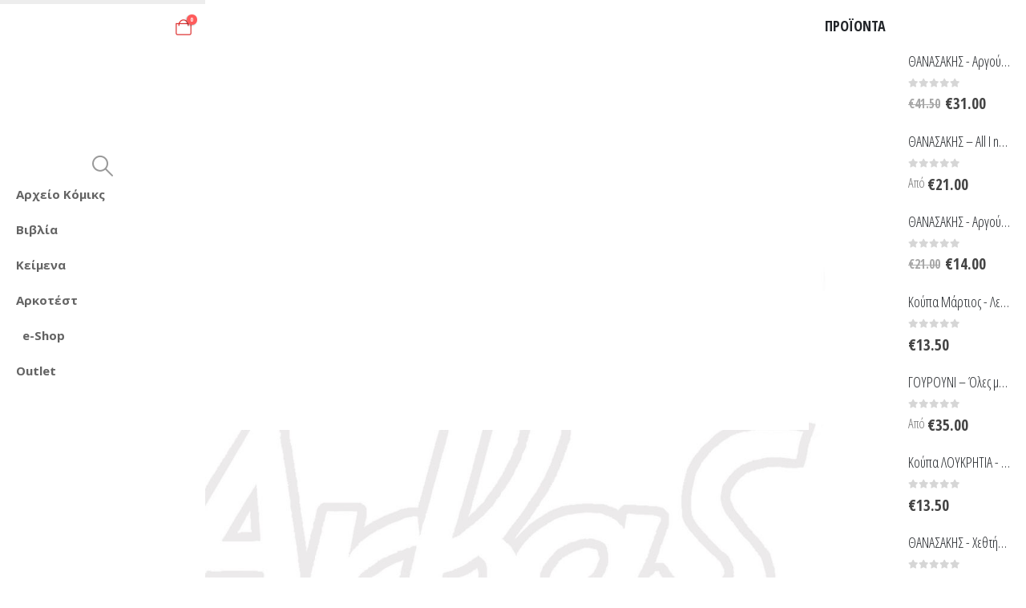

--- FILE ---
content_type: text/html; charset=UTF-8
request_url: https://arkas.gr/9599/
body_size: 25638
content:
	<!DOCTYPE html>
	<html class=""  lang="el" prefix="og: http://ogp.me/ns# fb: http://ogp.me/ns/fb#">
	<head>
		<meta http-equiv="X-UA-Compatible" content="IE=edge" />
		<meta http-equiv="Content-Type" content="text/html; charset=UTF-8" />
		<meta name="viewport" content="width=device-width, initial-scale=1, minimum-scale=1" />

		<link rel="profile" href="https://gmpg.org/xfn/11" />
		<link rel="pingback" href="https://arkas.gr/xmlrpc.php" />
		<title>Arkas.gr</title>
<meta name='robots' content='max-image-preview:large' />
	<style>img:is([sizes="auto" i], [sizes^="auto," i]) { contain-intrinsic-size: 3000px 1500px }</style>
	<link rel="alternate" hreflang="el" href="https://arkas.gr/9599/" />
<link rel="alternate" hreflang="x-default" href="https://arkas.gr/9599/" />

<link rel="alternate" type="application/rss+xml" title="Ροή RSS &raquo; Arkas.gr" href="https://arkas.gr/feed/" />
<link rel="alternate" type="application/rss+xml" title="Ροή Σχολίων &raquo; Arkas.gr" href="https://arkas.gr/comments/feed/" />
		<link rel="shortcut icon" href="//arkas.gr/wp-content/uploads/2019/05/arkasofficialsite.jpg" type="image/x-icon" />
				<link rel="apple-touch-icon" href="//arkas.gr/wp-content/uploads/2019/05/arkasofficialsite.jpg" />
				<link rel="apple-touch-icon" sizes="120x120" href="//arkas.gr/wp-content/uploads/2019/05/arkasofficialsite.jpg" />
				<link rel="apple-touch-icon" sizes="76x76" href="//arkas.gr/wp-content/uploads/2019/05/arkasofficialsite.jpg" />
				<link rel="apple-touch-icon" sizes="152x152" href="//arkas.gr/wp-content/uploads/2019/05/arkasofficialsite.jpg" />
		<link rel="preload" href="https://arkas.gr/wp-content/themes/porto/fonts/porto-font/porto.woff2" as="font" type="font/woff2" crossorigin fetchpriority="high"/>	<meta name="twitter:card" content="summary_large_image">
	<meta property="twitter:title" content=""/>
	<meta property="og:title" content=""/>
	<meta property="og:type" content="website"/>
	<meta property="og:url" content="https://arkas.gr/9599/"/>
	<meta property="og:site_name" content="Arkas.gr"/>
	<meta property="og:description" content=""/>

						<meta property="og:image" content="https://arkas.gr/wp-content/uploads/2019/03/22-23-1.gif"/>
				<link data-minify="1" rel='stylesheet' id='envira-tags-tags-frontend-css' href='https://arkas.gr/wp-content/cache/min/1/wp-content/plugins/envira-tags/assets/css/frontend.css?ver=1767982591' media='all' />
<style id='wp-emoji-styles-inline-css'>

	img.wp-smiley, img.emoji {
		display: inline !important;
		border: none !important;
		box-shadow: none !important;
		height: 1em !important;
		width: 1em !important;
		margin: 0 0.07em !important;
		vertical-align: -0.1em !important;
		background: none !important;
		padding: 0 !important;
	}
</style>
<link rel='stylesheet' id='wp-block-library-css' href='https://arkas.gr/wp-includes/css/dist/block-library/style.min.css?ver=6.8.3' media='all' />
<style id='wp-block-library-theme-inline-css'>
.wp-block-audio :where(figcaption){color:#555;font-size:13px;text-align:center}.is-dark-theme .wp-block-audio :where(figcaption){color:#ffffffa6}.wp-block-audio{margin:0 0 1em}.wp-block-code{border:1px solid #ccc;border-radius:4px;font-family:Menlo,Consolas,monaco,monospace;padding:.8em 1em}.wp-block-embed :where(figcaption){color:#555;font-size:13px;text-align:center}.is-dark-theme .wp-block-embed :where(figcaption){color:#ffffffa6}.wp-block-embed{margin:0 0 1em}.blocks-gallery-caption{color:#555;font-size:13px;text-align:center}.is-dark-theme .blocks-gallery-caption{color:#ffffffa6}:root :where(.wp-block-image figcaption){color:#555;font-size:13px;text-align:center}.is-dark-theme :root :where(.wp-block-image figcaption){color:#ffffffa6}.wp-block-image{margin:0 0 1em}.wp-block-pullquote{border-bottom:4px solid;border-top:4px solid;color:currentColor;margin-bottom:1.75em}.wp-block-pullquote cite,.wp-block-pullquote footer,.wp-block-pullquote__citation{color:currentColor;font-size:.8125em;font-style:normal;text-transform:uppercase}.wp-block-quote{border-left:.25em solid;margin:0 0 1.75em;padding-left:1em}.wp-block-quote cite,.wp-block-quote footer{color:currentColor;font-size:.8125em;font-style:normal;position:relative}.wp-block-quote:where(.has-text-align-right){border-left:none;border-right:.25em solid;padding-left:0;padding-right:1em}.wp-block-quote:where(.has-text-align-center){border:none;padding-left:0}.wp-block-quote.is-large,.wp-block-quote.is-style-large,.wp-block-quote:where(.is-style-plain){border:none}.wp-block-search .wp-block-search__label{font-weight:700}.wp-block-search__button{border:1px solid #ccc;padding:.375em .625em}:where(.wp-block-group.has-background){padding:1.25em 2.375em}.wp-block-separator.has-css-opacity{opacity:.4}.wp-block-separator{border:none;border-bottom:2px solid;margin-left:auto;margin-right:auto}.wp-block-separator.has-alpha-channel-opacity{opacity:1}.wp-block-separator:not(.is-style-wide):not(.is-style-dots){width:100px}.wp-block-separator.has-background:not(.is-style-dots){border-bottom:none;height:1px}.wp-block-separator.has-background:not(.is-style-wide):not(.is-style-dots){height:2px}.wp-block-table{margin:0 0 1em}.wp-block-table td,.wp-block-table th{word-break:normal}.wp-block-table :where(figcaption){color:#555;font-size:13px;text-align:center}.is-dark-theme .wp-block-table :where(figcaption){color:#ffffffa6}.wp-block-video :where(figcaption){color:#555;font-size:13px;text-align:center}.is-dark-theme .wp-block-video :where(figcaption){color:#ffffffa6}.wp-block-video{margin:0 0 1em}:root :where(.wp-block-template-part.has-background){margin-bottom:0;margin-top:0;padding:1.25em 2.375em}
</style>
<style id='classic-theme-styles-inline-css'>
/*! This file is auto-generated */
.wp-block-button__link{color:#fff;background-color:#32373c;border-radius:9999px;box-shadow:none;text-decoration:none;padding:calc(.667em + 2px) calc(1.333em + 2px);font-size:1.125em}.wp-block-file__button{background:#32373c;color:#fff;text-decoration:none}
</style>
<style id='getwooplugins-attribute-filter-style-inline-css'>
/*!
 * Variation Swatches for WooCommerce - PRO
 *
 * Author: Emran Ahmed ( emran.bd.08@gmail.com )
 * Date: 11/09/2025, 05:20:28 pm
 * Released under the GPLv3 license.
 */
.storepress-search-list-wrapper{display:flex;flex-direction:column;gap:1px}.storepress-components-search-control{margin-bottom:0!important;position:relative}.storepress-components-search-control input[type=search].storepress-components-search-control__input{background:#f0f0f0;border:none;border-radius:2px;box-shadow:0 0 0 transparent;display:block;font-family:-apple-system,BlinkMacSystemFont,Segoe UI,Roboto,Oxygen-Sans,Ubuntu,Cantarell,Helvetica Neue,sans-serif;font-size:16px;height:48px;line-height:normal;margin-left:0;margin-right:0;padding:16px 48px 16px 16px;transition:box-shadow .1s linear;width:100%}@media(prefers-reduced-motion:reduce){.storepress-components-search-control input[type=search].storepress-components-search-control__input{transition-delay:0s;transition-duration:0s}}@media(min-width:600px){.storepress-components-search-control input[type=search].storepress-components-search-control__input{font-size:13px;line-height:normal}}.storepress-components-search-control input[type=search].storepress-components-search-control__input:focus{border-color:var(--wp-admin-theme-color);box-shadow:0 0 0 .5px var(--wp-admin-theme-color);outline:2px solid transparent}.storepress-components-search-control input[type=search].storepress-components-search-control__input::-webkit-input-placeholder{color:rgba(30,30,30,.62)}.storepress-components-search-control input[type=search].storepress-components-search-control__input::-moz-placeholder{color:rgba(30,30,30,.62);opacity:1}.storepress-components-search-control input[type=search].storepress-components-search-control__input:-ms-input-placeholder{color:rgba(30,30,30,.62)}@media(min-width:600px){.storepress-components-search-control input[type=search].storepress-components-search-control__input{font-size:13px}}.storepress-components-search-control input[type=search].storepress-components-search-control__input:focus{background:#fff;box-shadow:inset 0 0 0 var(--wp-admin-border-width-focus) var(--wp-components-color-accent,var(--wp-admin-theme-color,#3858e9))}.storepress-components-search-control input[type=search].storepress-components-search-control__input::-moz-placeholder{color:#757575}.storepress-components-search-control input[type=search].storepress-components-search-control__input::placeholder{color:#757575}.storepress-components-search-control input[type=search].storepress-components-search-control__input::-webkit-search-cancel-button,.storepress-components-search-control input[type=search].storepress-components-search-control__input::-webkit-search-decoration,.storepress-components-search-control input[type=search].storepress-components-search-control__input::-webkit-search-results-button,.storepress-components-search-control input[type=search].storepress-components-search-control__input::-webkit-search-results-decoration{-webkit-appearance:none}.storepress-components-search-control__icon{align-items:center;bottom:0;display:flex;justify-content:center;position:absolute;right:12px;top:0;width:24px}.storepress-components-search-control__icon>svg{margin:8px 0}.storepress-components-search-control__input-wrapper{position:relative}.storepress-search-list-search-result-wrapper{border:1px solid #f0f0f0}.storepress-search-list-search-result-wrapper li,.storepress-search-list-search-result-wrapper ul{list-style:none;margin:0;padding:0}.storepress-search-list-search-result-wrapper ul{border:1px solid #f0f0f0;max-height:40vh;overflow:auto}.storepress-search-list-search-result-wrapper li{align-items:center;border-bottom:1px solid #f0f0f0;color:#2f2f2f;display:flex;font-family:-apple-system,BlinkMacSystemFont,Segoe UI,Roboto,Oxygen-Sans,Ubuntu,Cantarell,Helvetica Neue,sans-serif;font-size:13px;gap:5px;padding:8px}.storepress-search-list-search-result-wrapper li.selected,.storepress-search-list-search-result-wrapper li:hover{background-color:#f0f0f0}.storepress-search-list-search-result-wrapper li:last-child{border-bottom:none}.storepress-search-list-search-result-wrapper li input{height:20px;margin:0;padding:0;width:20px}.storepress-search-list-search-result-wrapper li input[type=radio]{-webkit-appearance:auto;box-shadow:none}.storepress-search-list-search-result-wrapper li input[type=radio]:before{display:none}.storepress-search-list-search-result-wrapper li .storepress-search-list-search-result-item{background-color:#fff}.storepress-search-list-search-result-wrapper li .storepress-search-list-search-result-item__label{cursor:pointer}.storepress-search-list-search-result-wrapper li .storepress-search-list-search-result-item__title{box-sizing:content-box;height:20px;padding:4px}.storepress-search-list-search-result-wrapper li .storepress-search-list-search-result-item__meta{background-color:#ddd;border-radius:5px;padding:4px}
.wp-block-getwooplugins-attribute-filter .filter-items{display:flex;flex-direction:column;float:none!important;gap:10px;margin:0;padding:0}.wp-block-getwooplugins-attribute-filter .filter-items li{list-style:none}.wp-block-getwooplugins-attribute-filter .filter-items.enabled-filter-display-limit-mode .filter-item:not(.selected):nth-child(n+10){display:none!important}.wp-block-getwooplugins-attribute-filter .filter-items.enabled-filter-display-limit-mode .filter-item-more{align-self:flex-end;display:flex}.wp-block-getwooplugins-attribute-filter.is-style-button .filter-items.enabled-filter-display-limit-mode .filter-item-more{align-items:center;align-self:auto}.wp-block-getwooplugins-attribute-filter .filter-item-more{display:none}.wp-block-getwooplugins-attribute-filter .filter-item{align-items:center;display:flex;flex-direction:row;gap:10px;justify-content:space-between}.wp-block-getwooplugins-attribute-filter .filter-item .item{border:2px solid #fff;box-shadow:var(--wvs-item-box-shadow,0 0 0 1px #a8a8a8);box-sizing:border-box;display:block;height:100%;transition:box-shadow .2s ease;width:100%}.wp-block-getwooplugins-attribute-filter .filter-item .item:hover{box-shadow:var(--wvs-hover-item-box-shadow,0 0 0 3px #ddd)}.wp-block-getwooplugins-attribute-filter .filter-item .text{display:inline-block;font-size:.875em}.wp-block-getwooplugins-attribute-filter .filter-item.style-squared .count,.wp-block-getwooplugins-attribute-filter .filter-item.style-squared .item{border-radius:3px}.wp-block-getwooplugins-attribute-filter .filter-item.style-rounded .item{border-radius:100%}.wp-block-getwooplugins-attribute-filter .filter-item.style-rounded .count{border-radius:12px}.wp-block-getwooplugins-attribute-filter .filter-item-wrapper{align-items:center;display:flex;gap:10px}.wp-block-getwooplugins-attribute-filter .filter-item-contents{display:flex;height:var(--wvs-archive-product-item-height,30px);justify-content:center;position:relative;width:var(--wvs-archive-product-item-width,30px)}.wp-block-getwooplugins-attribute-filter .filter-item .count{border:1px solid rgba(0,0,0,.102);color:#000;font-size:12px;line-height:10px;min-width:10px;padding:5px;text-align:center}.wp-block-getwooplugins-attribute-filter .filter-item-inner{width:100%}.wp-block-getwooplugins-attribute-filter .filter-item.selected{order:-1}.wp-block-getwooplugins-attribute-filter .filter-item.selected .item{box-shadow:var(--wvs-selected-item-box-shadow,0 0 0 2px #000)}.wp-block-getwooplugins-attribute-filter .filter-item.selected .filter-item-inner:before{background-image:var(--wvs-tick);background-position:50%;background-repeat:no-repeat;background-size:60%;content:" ";display:block;height:100%;position:absolute;width:100%}.wp-block-getwooplugins-attribute-filter .filter-item.selected .count{background:#000;border:1px solid #000;color:#fff}.wp-block-getwooplugins-attribute-filter.is-style-button .filter-items{flex-direction:row;flex-wrap:wrap}.wp-block-getwooplugins-attribute-filter.is-style-button .filter-item{border:1px solid rgba(0,0,0,.102);border-radius:3px;margin:0;padding:5px 8px 5px 5px}.wp-block-getwooplugins-attribute-filter.is-style-button .filter-item.style-rounded{border-radius:40px}.wp-block-getwooplugins-attribute-filter.is-style-button .filter-item.selected{border:1px solid #000}

</style>
<link data-minify="1" rel='stylesheet' id='ion.range-slider-css' href='https://arkas.gr/wp-content/cache/min/1/wp-content/plugins/yith-woocommerce-ajax-product-filter-premium/assets/css/ion.range-slider.css?ver=1767982591' media='all' />
<link data-minify="1" rel='stylesheet' id='yith-wcan-shortcodes-css' href='https://arkas.gr/wp-content/cache/min/1/wp-content/plugins/yith-woocommerce-ajax-product-filter-premium/assets/css/shortcodes.css?ver=1767982591' media='all' />
<style id='yith-wcan-shortcodes-inline-css'>
:root{
	--yith-wcan-filters_colors_titles: #434343;
	--yith-wcan-filters_colors_background: #FFFFFF;
	--yith-wcan-filters_colors_accent: #A7144C;
	--yith-wcan-filters_colors_accent_r: 167;
	--yith-wcan-filters_colors_accent_g: 20;
	--yith-wcan-filters_colors_accent_b: 76;
	--yith-wcan-color_swatches_border_radius: 100%;
	--yith-wcan-color_swatches_size: 30px;
	--yith-wcan-labels_style_background: #FFFFFF;
	--yith-wcan-labels_style_background_hover: #A7144C;
	--yith-wcan-labels_style_background_active: #A7144C;
	--yith-wcan-labels_style_text: #434343;
	--yith-wcan-labels_style_text_hover: #FFFFFF;
	--yith-wcan-labels_style_text_active: #FFFFFF;
	--yith-wcan-anchors_style_text: #434343;
	--yith-wcan-anchors_style_text_hover: #A7144C;
	--yith-wcan-anchors_style_text_active: #A7144C;
}
</style>
<style id='global-styles-inline-css'>
:root{--wp--preset--aspect-ratio--square: 1;--wp--preset--aspect-ratio--4-3: 4/3;--wp--preset--aspect-ratio--3-4: 3/4;--wp--preset--aspect-ratio--3-2: 3/2;--wp--preset--aspect-ratio--2-3: 2/3;--wp--preset--aspect-ratio--16-9: 16/9;--wp--preset--aspect-ratio--9-16: 9/16;--wp--preset--color--black: #000000;--wp--preset--color--cyan-bluish-gray: #abb8c3;--wp--preset--color--white: #ffffff;--wp--preset--color--pale-pink: #f78da7;--wp--preset--color--vivid-red: #cf2e2e;--wp--preset--color--luminous-vivid-orange: #ff6900;--wp--preset--color--luminous-vivid-amber: #fcb900;--wp--preset--color--light-green-cyan: #7bdcb5;--wp--preset--color--vivid-green-cyan: #00d084;--wp--preset--color--pale-cyan-blue: #8ed1fc;--wp--preset--color--vivid-cyan-blue: #0693e3;--wp--preset--color--vivid-purple: #9b51e0;--wp--preset--color--primary: var(--porto-primary-color);--wp--preset--color--secondary: var(--porto-secondary-color);--wp--preset--color--tertiary: var(--porto-tertiary-color);--wp--preset--color--quaternary: var(--porto-quaternary-color);--wp--preset--color--dark: var(--porto-dark-color);--wp--preset--color--light: var(--porto-light-color);--wp--preset--color--primary-hover: var(--porto-primary-light-5);--wp--preset--gradient--vivid-cyan-blue-to-vivid-purple: linear-gradient(135deg,rgba(6,147,227,1) 0%,rgb(155,81,224) 100%);--wp--preset--gradient--light-green-cyan-to-vivid-green-cyan: linear-gradient(135deg,rgb(122,220,180) 0%,rgb(0,208,130) 100%);--wp--preset--gradient--luminous-vivid-amber-to-luminous-vivid-orange: linear-gradient(135deg,rgba(252,185,0,1) 0%,rgba(255,105,0,1) 100%);--wp--preset--gradient--luminous-vivid-orange-to-vivid-red: linear-gradient(135deg,rgba(255,105,0,1) 0%,rgb(207,46,46) 100%);--wp--preset--gradient--very-light-gray-to-cyan-bluish-gray: linear-gradient(135deg,rgb(238,238,238) 0%,rgb(169,184,195) 100%);--wp--preset--gradient--cool-to-warm-spectrum: linear-gradient(135deg,rgb(74,234,220) 0%,rgb(151,120,209) 20%,rgb(207,42,186) 40%,rgb(238,44,130) 60%,rgb(251,105,98) 80%,rgb(254,248,76) 100%);--wp--preset--gradient--blush-light-purple: linear-gradient(135deg,rgb(255,206,236) 0%,rgb(152,150,240) 100%);--wp--preset--gradient--blush-bordeaux: linear-gradient(135deg,rgb(254,205,165) 0%,rgb(254,45,45) 50%,rgb(107,0,62) 100%);--wp--preset--gradient--luminous-dusk: linear-gradient(135deg,rgb(255,203,112) 0%,rgb(199,81,192) 50%,rgb(65,88,208) 100%);--wp--preset--gradient--pale-ocean: linear-gradient(135deg,rgb(255,245,203) 0%,rgb(182,227,212) 50%,rgb(51,167,181) 100%);--wp--preset--gradient--electric-grass: linear-gradient(135deg,rgb(202,248,128) 0%,rgb(113,206,126) 100%);--wp--preset--gradient--midnight: linear-gradient(135deg,rgb(2,3,129) 0%,rgb(40,116,252) 100%);--wp--preset--font-size--small: 13px;--wp--preset--font-size--medium: 20px;--wp--preset--font-size--large: 36px;--wp--preset--font-size--x-large: 42px;--wp--preset--spacing--20: 0.44rem;--wp--preset--spacing--30: 0.67rem;--wp--preset--spacing--40: 1rem;--wp--preset--spacing--50: 1.5rem;--wp--preset--spacing--60: 2.25rem;--wp--preset--spacing--70: 3.38rem;--wp--preset--spacing--80: 5.06rem;--wp--preset--shadow--natural: 6px 6px 9px rgba(0, 0, 0, 0.2);--wp--preset--shadow--deep: 12px 12px 50px rgba(0, 0, 0, 0.4);--wp--preset--shadow--sharp: 6px 6px 0px rgba(0, 0, 0, 0.2);--wp--preset--shadow--outlined: 6px 6px 0px -3px rgba(255, 255, 255, 1), 6px 6px rgba(0, 0, 0, 1);--wp--preset--shadow--crisp: 6px 6px 0px rgba(0, 0, 0, 1);}:where(.is-layout-flex){gap: 0.5em;}:where(.is-layout-grid){gap: 0.5em;}body .is-layout-flex{display: flex;}.is-layout-flex{flex-wrap: wrap;align-items: center;}.is-layout-flex > :is(*, div){margin: 0;}body .is-layout-grid{display: grid;}.is-layout-grid > :is(*, div){margin: 0;}:where(.wp-block-columns.is-layout-flex){gap: 2em;}:where(.wp-block-columns.is-layout-grid){gap: 2em;}:where(.wp-block-post-template.is-layout-flex){gap: 1.25em;}:where(.wp-block-post-template.is-layout-grid){gap: 1.25em;}.has-black-color{color: var(--wp--preset--color--black) !important;}.has-cyan-bluish-gray-color{color: var(--wp--preset--color--cyan-bluish-gray) !important;}.has-white-color{color: var(--wp--preset--color--white) !important;}.has-pale-pink-color{color: var(--wp--preset--color--pale-pink) !important;}.has-vivid-red-color{color: var(--wp--preset--color--vivid-red) !important;}.has-luminous-vivid-orange-color{color: var(--wp--preset--color--luminous-vivid-orange) !important;}.has-luminous-vivid-amber-color{color: var(--wp--preset--color--luminous-vivid-amber) !important;}.has-light-green-cyan-color{color: var(--wp--preset--color--light-green-cyan) !important;}.has-vivid-green-cyan-color{color: var(--wp--preset--color--vivid-green-cyan) !important;}.has-pale-cyan-blue-color{color: var(--wp--preset--color--pale-cyan-blue) !important;}.has-vivid-cyan-blue-color{color: var(--wp--preset--color--vivid-cyan-blue) !important;}.has-vivid-purple-color{color: var(--wp--preset--color--vivid-purple) !important;}.has-black-background-color{background-color: var(--wp--preset--color--black) !important;}.has-cyan-bluish-gray-background-color{background-color: var(--wp--preset--color--cyan-bluish-gray) !important;}.has-white-background-color{background-color: var(--wp--preset--color--white) !important;}.has-pale-pink-background-color{background-color: var(--wp--preset--color--pale-pink) !important;}.has-vivid-red-background-color{background-color: var(--wp--preset--color--vivid-red) !important;}.has-luminous-vivid-orange-background-color{background-color: var(--wp--preset--color--luminous-vivid-orange) !important;}.has-luminous-vivid-amber-background-color{background-color: var(--wp--preset--color--luminous-vivid-amber) !important;}.has-light-green-cyan-background-color{background-color: var(--wp--preset--color--light-green-cyan) !important;}.has-vivid-green-cyan-background-color{background-color: var(--wp--preset--color--vivid-green-cyan) !important;}.has-pale-cyan-blue-background-color{background-color: var(--wp--preset--color--pale-cyan-blue) !important;}.has-vivid-cyan-blue-background-color{background-color: var(--wp--preset--color--vivid-cyan-blue) !important;}.has-vivid-purple-background-color{background-color: var(--wp--preset--color--vivid-purple) !important;}.has-black-border-color{border-color: var(--wp--preset--color--black) !important;}.has-cyan-bluish-gray-border-color{border-color: var(--wp--preset--color--cyan-bluish-gray) !important;}.has-white-border-color{border-color: var(--wp--preset--color--white) !important;}.has-pale-pink-border-color{border-color: var(--wp--preset--color--pale-pink) !important;}.has-vivid-red-border-color{border-color: var(--wp--preset--color--vivid-red) !important;}.has-luminous-vivid-orange-border-color{border-color: var(--wp--preset--color--luminous-vivid-orange) !important;}.has-luminous-vivid-amber-border-color{border-color: var(--wp--preset--color--luminous-vivid-amber) !important;}.has-light-green-cyan-border-color{border-color: var(--wp--preset--color--light-green-cyan) !important;}.has-vivid-green-cyan-border-color{border-color: var(--wp--preset--color--vivid-green-cyan) !important;}.has-pale-cyan-blue-border-color{border-color: var(--wp--preset--color--pale-cyan-blue) !important;}.has-vivid-cyan-blue-border-color{border-color: var(--wp--preset--color--vivid-cyan-blue) !important;}.has-vivid-purple-border-color{border-color: var(--wp--preset--color--vivid-purple) !important;}.has-vivid-cyan-blue-to-vivid-purple-gradient-background{background: var(--wp--preset--gradient--vivid-cyan-blue-to-vivid-purple) !important;}.has-light-green-cyan-to-vivid-green-cyan-gradient-background{background: var(--wp--preset--gradient--light-green-cyan-to-vivid-green-cyan) !important;}.has-luminous-vivid-amber-to-luminous-vivid-orange-gradient-background{background: var(--wp--preset--gradient--luminous-vivid-amber-to-luminous-vivid-orange) !important;}.has-luminous-vivid-orange-to-vivid-red-gradient-background{background: var(--wp--preset--gradient--luminous-vivid-orange-to-vivid-red) !important;}.has-very-light-gray-to-cyan-bluish-gray-gradient-background{background: var(--wp--preset--gradient--very-light-gray-to-cyan-bluish-gray) !important;}.has-cool-to-warm-spectrum-gradient-background{background: var(--wp--preset--gradient--cool-to-warm-spectrum) !important;}.has-blush-light-purple-gradient-background{background: var(--wp--preset--gradient--blush-light-purple) !important;}.has-blush-bordeaux-gradient-background{background: var(--wp--preset--gradient--blush-bordeaux) !important;}.has-luminous-dusk-gradient-background{background: var(--wp--preset--gradient--luminous-dusk) !important;}.has-pale-ocean-gradient-background{background: var(--wp--preset--gradient--pale-ocean) !important;}.has-electric-grass-gradient-background{background: var(--wp--preset--gradient--electric-grass) !important;}.has-midnight-gradient-background{background: var(--wp--preset--gradient--midnight) !important;}.has-small-font-size{font-size: var(--wp--preset--font-size--small) !important;}.has-medium-font-size{font-size: var(--wp--preset--font-size--medium) !important;}.has-large-font-size{font-size: var(--wp--preset--font-size--large) !important;}.has-x-large-font-size{font-size: var(--wp--preset--font-size--x-large) !important;}
:where(.wp-block-post-template.is-layout-flex){gap: 1.25em;}:where(.wp-block-post-template.is-layout-grid){gap: 1.25em;}
:where(.wp-block-columns.is-layout-flex){gap: 2em;}:where(.wp-block-columns.is-layout-grid){gap: 2em;}
:root :where(.wp-block-pullquote){font-size: 1.5em;line-height: 1.6;}
</style>
<style id='woocommerce-inline-inline-css'>
.woocommerce form .form-row .required { visibility: visible; }
</style>
<link rel='stylesheet' id='wpml-legacy-dropdown-0-css' href='https://arkas.gr/wp-content/plugins/sitepress-multilingual-cms/templates/language-switchers/legacy-dropdown/style.min.css?ver=1' media='all' />
<style id='wpml-legacy-dropdown-0-inline-css'>
.wpml-ls-statics-shortcode_actions, .wpml-ls-statics-shortcode_actions .wpml-ls-sub-menu, .wpml-ls-statics-shortcode_actions a {border-color:#cdcdcd;}.wpml-ls-statics-shortcode_actions a, .wpml-ls-statics-shortcode_actions .wpml-ls-sub-menu a, .wpml-ls-statics-shortcode_actions .wpml-ls-sub-menu a:link, .wpml-ls-statics-shortcode_actions li:not(.wpml-ls-current-language) .wpml-ls-link, .wpml-ls-statics-shortcode_actions li:not(.wpml-ls-current-language) .wpml-ls-link:link {color:#444444;background-color:#ffffff;}.wpml-ls-statics-shortcode_actions .wpml-ls-sub-menu a:hover,.wpml-ls-statics-shortcode_actions .wpml-ls-sub-menu a:focus, .wpml-ls-statics-shortcode_actions .wpml-ls-sub-menu a:link:hover, .wpml-ls-statics-shortcode_actions .wpml-ls-sub-menu a:link:focus {color:#000000;background-color:#eeeeee;}.wpml-ls-statics-shortcode_actions .wpml-ls-current-language > a {color:#444444;background-color:#ffffff;}.wpml-ls-statics-shortcode_actions .wpml-ls-current-language:hover>a, .wpml-ls-statics-shortcode_actions .wpml-ls-current-language>a:focus {color:#000000;background-color:#eeeeee;}
</style>
<link data-minify="1" rel='stylesheet' id='jquery-ui-style-css' href='https://arkas.gr/wp-content/cache/min/1/wp-content/plugins/booster-plus-for-woocommerce/includes/css/jquery-ui.css?ver=1767982591' media='all' />
<link rel='stylesheet' id='wcj-timepicker-style-css' href='https://arkas.gr/wp-content/plugins/booster-plus-for-woocommerce/includes/lib/timepicker/jquery.timepicker.min.css?ver=7.5.0' media='all' />
<link data-minify="1" rel='stylesheet' id='megamenu-css' href='https://arkas.gr/wp-content/cache/min/1/wp-content/uploads/maxmegamenu/style_el.css?ver=1767982591' media='all' />
<link data-minify="1" rel='stylesheet' id='dashicons-css' href='https://arkas.gr/wp-content/cache/min/1/wp-includes/css/dashicons.min.css?ver=1767982591' media='all' />
<style id='dashicons-inline-css'>
[data-font="Dashicons"]:before {font-family: 'Dashicons' !important;content: attr(data-icon) !important;speak: none !important;font-weight: normal !important;font-variant: normal !important;text-transform: none !important;line-height: 1 !important;font-style: normal !important;-webkit-font-smoothing: antialiased !important;-moz-osx-font-smoothing: grayscale !important;}
</style>
<link rel='stylesheet' id='woo-variation-swatches-css' href='https://arkas.gr/wp-content/plugins/woo-variation-swatches/assets/css/frontend.min.css?ver=1763235878' media='all' />
<style id='woo-variation-swatches-inline-css'>
:root {
--wvs-tick:url("data:image/svg+xml;utf8,%3Csvg filter='drop-shadow(0px 0px 2px rgb(0 0 0 / .8))' xmlns='http://www.w3.org/2000/svg'  viewBox='0 0 30 30'%3E%3Cpath fill='none' stroke='%23ffffff' stroke-linecap='round' stroke-linejoin='round' stroke-width='4' d='M4 16L11 23 27 7'/%3E%3C/svg%3E");

--wvs-cross:url("data:image/svg+xml;utf8,%3Csvg filter='drop-shadow(0px 0px 5px rgb(255 255 255 / .6))' xmlns='http://www.w3.org/2000/svg' width='72px' height='72px' viewBox='0 0 24 24'%3E%3Cpath fill='none' stroke='%23ff0000' stroke-linecap='round' stroke-width='0.6' d='M5 5L19 19M19 5L5 19'/%3E%3C/svg%3E");
--wvs-position:center;
--wvs-single-product-large-item-width:40px;
--wvs-single-product-large-item-height:40px;
--wvs-single-product-large-item-font-size:16px;
--wvs-single-product-item-width:30px;
--wvs-single-product-item-height:30px;
--wvs-single-product-item-font-size:16px;
--wvs-archive-product-item-width:30px;
--wvs-archive-product-item-height:30px;
--wvs-archive-product-item-font-size:16px;
--wvs-tooltip-background-color:#333333;
--wvs-tooltip-text-color:#ffffff;
--wvs-item-box-shadow:0 0 0 1px #000000;
--wvs-item-background-color:#FFFFFF;
--wvs-item-text-color:#000000;
--wvs-hover-item-box-shadow:0 0 0 3px #000000;
--wvs-hover-item-background-color:#FFFFFF;
--wvs-hover-item-text-color:#000000;
--wvs-selected-item-box-shadow:0 0 0 2px #000000;
--wvs-selected-item-background-color:#FFFFFF;
--wvs-selected-item-text-color:#000000}
</style>
<link data-minify="1" rel='stylesheet' id='brands-styles-css' href='https://arkas.gr/wp-content/cache/min/1/wp-content/plugins/woocommerce/assets/css/brands.css?ver=1767982591' media='all' />
<link rel='stylesheet' id='ywdpd_owl-css' href='https://arkas.gr/wp-content/plugins/yith-woocommerce-dynamic-pricing-and-discounts-premium/assets/css/owl/owl.carousel.min.css?ver=4.25.0' media='all' />
<link data-minify="1" rel='stylesheet' id='yith_ywdpd_frontend-css' href='https://arkas.gr/wp-content/cache/min/1/wp-content/plugins/yith-woocommerce-dynamic-pricing-and-discounts-premium/assets/css/frontend.css?ver=1767982591' media='all' />
<link data-minify="1" rel='stylesheet' id='porto-wvs-css' href='https://arkas.gr/wp-content/cache/min/1/wp-content/themes/porto/inc/lib/variation-swatch/wvs.css?ver=1767982591' media='all' />
<link data-minify="1" rel='stylesheet' id='porto-fs-progress-bar-css' href='https://arkas.gr/wp-content/cache/min/1/wp-content/themes/porto/inc/lib/woocommerce-shipping-progress-bar/shipping-progress-bar.css?ver=1767982591' media='all' />
<link data-minify="1" rel='stylesheet' id='porto-css-vars-css' href='https://arkas.gr/wp-content/cache/min/1/wp-content/uploads/porto_styles/theme_css_vars.css?ver=1767982591' media='all' />
<link data-minify="1" rel='stylesheet' id='js_composer_front-css' href='https://arkas.gr/wp-content/cache/min/1/wp-content/uploads/porto_styles/js_composer.css?ver=1767982591' media='all' />
<link data-minify="1" rel='stylesheet' id='bootstrap-css' href='https://arkas.gr/wp-content/cache/min/1/wp-content/uploads/porto_styles/bootstrap.css?ver=1767982591' media='all' />
<link data-minify="1" rel='stylesheet' id='porto-plugins-css' href='https://arkas.gr/wp-content/cache/min/1/wp-content/themes/porto/css/plugins_optimized.css?ver=1767982591' media='all' />
<link data-minify="1" rel='stylesheet' id='porto-theme-css' href='https://arkas.gr/wp-content/cache/min/1/wp-content/themes/porto/css/theme.css?ver=1767982591' media='all' />
<link data-minify="1" rel='stylesheet' id='porto-animate-css' href='https://arkas.gr/wp-content/cache/min/1/wp-content/themes/porto/css/part/animate.css?ver=1767982591' media='all' />
<link data-minify="1" rel='stylesheet' id='porto-widget-contact-info-css' href='https://arkas.gr/wp-content/cache/min/1/wp-content/themes/porto/css/part/widget-contact-info.css?ver=1767982591' media='all' />
<link data-minify="1" rel='stylesheet' id='porto-blog-legacy-css' href='https://arkas.gr/wp-content/cache/min/1/wp-content/themes/porto/css/part/blog-legacy.css?ver=1767982591' media='all' />
<link data-minify="1" rel='stylesheet' id='porto-header-shop-css' href='https://arkas.gr/wp-content/cache/min/1/wp-content/themes/porto/css/part/header-shop.css?ver=1767982591' media='all' />
<link data-minify="1" rel='stylesheet' id='porto-header-legacy-css' href='https://arkas.gr/wp-content/cache/min/1/wp-content/themes/porto/css/part/header-legacy.css?ver=1767982591' media='all' />
<link data-minify="1" rel='stylesheet' id='porto-footer-legacy-css' href='https://arkas.gr/wp-content/cache/min/1/wp-content/themes/porto/css/part/footer-legacy.css?ver=1767982591' media='all' />
<link data-minify="1" rel='stylesheet' id='porto-nav-panel-css' href='https://arkas.gr/wp-content/cache/min/1/wp-content/themes/porto/css/part/nav-panel.css?ver=1767982591' media='all' />
<link data-minify="1" rel='stylesheet' id='porto-revslider-css' href='https://arkas.gr/wp-content/cache/min/1/wp-content/themes/porto/css/part/revslider.css?ver=1767982591' media='all' />
<link rel='stylesheet' id='porto-media-mobile-sidebar-css' href='https://arkas.gr/wp-content/themes/porto/css/part/media-mobile-sidebar.css?ver=7.7.1' media='(max-width:991px)' />
<link data-minify="1" rel='stylesheet' id='porto-shortcodes-css' href='https://arkas.gr/wp-content/cache/min/1/wp-content/uploads/porto_styles/shortcodes.css?ver=1767982591' media='all' />
<link data-minify="1" rel='stylesheet' id='porto-theme-shop-css' href='https://arkas.gr/wp-content/cache/min/1/wp-content/themes/porto/css/theme_shop.css?ver=1767982591' media='all' />
<link data-minify="1" rel='stylesheet' id='porto-shop-legacy-css' href='https://arkas.gr/wp-content/cache/min/1/wp-content/themes/porto/css/part/shop-legacy.css?ver=1767982591' media='all' />
<link data-minify="1" rel='stylesheet' id='porto-woo-widget-product-search-css' href='https://arkas.gr/wp-content/cache/min/1/wp-content/themes/porto/css/part/woo-widget-product-search.css?ver=1767982591' media='all' />
<link data-minify="1" rel='stylesheet' id='porto-theme-wpb-css' href='https://arkas.gr/wp-content/cache/min/1/wp-content/themes/porto/css/theme_wpb.css?ver=1767982591' media='all' />
<link data-minify="1" rel='stylesheet' id='porto-dynamic-style-css' href='https://arkas.gr/wp-content/cache/min/1/wp-content/uploads/porto_styles/dynamic_style.css?ver=1767982591' media='all' />
<link data-minify="1" rel='stylesheet' id='porto-type-builder-css' href='https://arkas.gr/wp-content/cache/min/1/wp-content/plugins/porto-functionality/builders/assets/type-builder.css?ver=1767982591' media='all' />
<link data-minify="1" rel='stylesheet' id='porto-account-login-style-css' href='https://arkas.gr/wp-content/cache/min/1/wp-content/themes/porto/css/theme/shop/login-style/account-login.css?ver=1767982591' media='all' />
<link data-minify="1" rel='stylesheet' id='porto-theme-woopage-css' href='https://arkas.gr/wp-content/cache/min/1/wp-content/themes/porto/css/theme/shop/other/woopage.css?ver=1767982591' media='all' />
<link data-minify="1" rel='stylesheet' id='porto-style-css' href='https://arkas.gr/wp-content/cache/min/1/wp-content/themes/porto/style.css?ver=1767982591' media='all' />
<style id='porto-style-inline-css'>
.side-header-narrow-bar-logo{max-width:170px}#header,.sticky-header .header-main.sticky{border-top:5px solid #ededed}@media (min-width:992px){}#header .sidebar-menu .popup:before{border-right-color:#d6d6d6}.page-top ul.breadcrumb > li.home{display:inline-block}.page-top ul.breadcrumb > li.home a{position:relative;width:1em;text-indent:-9999px}.page-top ul.breadcrumb > li.home a:after{content:"\e883";font-family:'porto';float:left;text-indent:0}@media (min-width:1500px){.left-sidebar.col-lg-3,.right-sidebar.col-lg-3{width:20%}.main-content.col-lg-9{width:80%}.main-content.col-lg-6{width:60%}}#login-form-popup{max-width:480px}.archive-products .star-rating{font-size:13px;visibility:hidden}.main-content{padding-top:5px}.products .product-col h3{font-size:.8em}#footer .footer-main>.container{padding-top:2.4rem;padding-bottom:2.4rem}.woocommerce-tabs .tab-content p{font-size:16px}body.woocommerce-page.archive .sidebar-content aside.widget{padding:15px}ul.yith-wcan-color.yith-wcan.yith-wcan-group,ul.yith-wcan-list{list-style-type:none;display:inline-flex;float:none}.tab-content *:last-child{margin-top:5px}#mini-cart .cart-head{text-align:center}@media (max-width:768px){.content-wrapper{margin-top:0}}
</style>
<link data-minify="1" rel='stylesheet' id='styles-child-css' href='https://arkas.gr/wp-content/cache/min/1/wp-content/themes/porto-child/style.css?ver=1767982592' media='all' />
<script type="text/template" id="tmpl-variation-template">
	<div class="woocommerce-variation-description">{{{ data.variation.variation_description }}}</div>
	<div class="woocommerce-variation-price">{{{ data.variation.price_html }}}</div>
	<div class="woocommerce-variation-availability">{{{ data.variation.availability_html }}}</div>
</script>
<script type="text/template" id="tmpl-unavailable-variation-template">
	<p role="alert">Λυπούμαστε, αυτό το προϊόν δεν είναι διαθέσιμο. Παρακαλούμε, επιλέξτε έναν διαφορετικό συνδυασμό.</p>
</script>
<script src="https://arkas.gr/wp-includes/js/jquery/jquery.min.js?ver=3.7.1" id="jquery-core-js" type="12c68cb25c06cec8f9148e90-text/javascript"></script>
<script src="https://arkas.gr/wp-includes/js/jquery/jquery-migrate.min.js?ver=3.4.1" id="jquery-migrate-js" type="12c68cb25c06cec8f9148e90-text/javascript"></script>
<script src="https://arkas.gr/wp-content/plugins/woocommerce/assets/js/jquery-blockui/jquery.blockUI.min.js?ver=2.7.0-wc.10.3.7" id="wc-jquery-blockui-js" data-wp-strategy="defer" type="12c68cb25c06cec8f9148e90-text/javascript"></script>
<script id="wc-add-to-cart-js-extra" type="12c68cb25c06cec8f9148e90-text/javascript">
var wc_add_to_cart_params = {"ajax_url":"\/wp-admin\/admin-ajax.php","wc_ajax_url":"\/?wc-ajax=%%endpoint%%","i18n_view_cart":"\u03a0\u03c1\u03bf\u03b2\u03bf\u03bb\u03ae \u03ba\u03b1\u03bb\u03b1\u03b8\u03b9\u03bf\u03cd","cart_url":"https:\/\/arkas.gr\/%ce%ba%ce%b1%ce%bb%ce%ac%ce%b8%ce%b9\/","is_cart":"","cart_redirect_after_add":"yes"};
</script>
<script src="https://arkas.gr/wp-content/plugins/woocommerce/assets/js/frontend/add-to-cart.min.js?ver=10.3.7" id="wc-add-to-cart-js" data-wp-strategy="defer" type="12c68cb25c06cec8f9148e90-text/javascript"></script>
<script src="https://arkas.gr/wp-content/plugins/woocommerce/assets/js/js-cookie/js.cookie.min.js?ver=2.1.4-wc.10.3.7" id="wc-js-cookie-js" defer data-wp-strategy="defer" type="12c68cb25c06cec8f9148e90-text/javascript"></script>
<script id="woocommerce-js-extra" type="12c68cb25c06cec8f9148e90-text/javascript">
var woocommerce_params = {"ajax_url":"\/wp-admin\/admin-ajax.php","wc_ajax_url":"\/?wc-ajax=%%endpoint%%","i18n_password_show":"\u0395\u03bc\u03c6\u03ac\u03bd\u03b9\u03c3\u03b7 \u03c3\u03c5\u03bd\u03b8\u03b7\u03bc\u03b1\u03c4\u03b9\u03ba\u03bf\u03cd","i18n_password_hide":"\u0391\u03c0\u03cc\u03ba\u03c1\u03c5\u03c8\u03b7 \u03c3\u03c5\u03bd\u03b8\u03b7\u03bc\u03b1\u03c4\u03b9\u03ba\u03bf\u03cd"};
</script>
<script src="https://arkas.gr/wp-content/plugins/woocommerce/assets/js/frontend/woocommerce.min.js?ver=10.3.7" id="woocommerce-js" defer data-wp-strategy="defer" type="12c68cb25c06cec8f9148e90-text/javascript"></script>
<script src="https://arkas.gr/wp-content/plugins/sitepress-multilingual-cms/templates/language-switchers/legacy-dropdown/script.min.js?ver=1" id="wpml-legacy-dropdown-0-js" type="12c68cb25c06cec8f9148e90-text/javascript"></script>
<script data-minify="1" src="https://arkas.gr/wp-content/cache/min/1/wp-content/plugins/js_composer/assets/js/vendors/woocommerce-add-to-cart.js?ver=1767982591" id="vc_woocommerce-add-to-cart-js-js" type="12c68cb25c06cec8f9148e90-text/javascript"></script>
<script id="wc-cart-fragments-js-extra" type="12c68cb25c06cec8f9148e90-text/javascript">
var wc_cart_fragments_params = {"ajax_url":"\/wp-admin\/admin-ajax.php","wc_ajax_url":"\/?wc-ajax=%%endpoint%%","cart_hash_key":"wc_cart_hash_79022b3f97e3969445bdda3bcd2d60f5-el","fragment_name":"wc_fragments_79022b3f97e3969445bdda3bcd2d60f5","request_timeout":"15000"};
</script>
<script src="https://arkas.gr/wp-content/plugins/woocommerce/assets/js/frontend/cart-fragments.min.js?ver=10.3.7" id="wc-cart-fragments-js" defer data-wp-strategy="defer" type="12c68cb25c06cec8f9148e90-text/javascript"></script>
<script type="12c68cb25c06cec8f9148e90-text/javascript"></script><link rel="https://api.w.org/" href="https://arkas.gr/wp-json/" /><link rel="alternate" title="JSON" type="application/json" href="https://arkas.gr/wp-json/wp/v2/posts/9599" /><link rel="EditURI" type="application/rsd+xml" title="RSD" href="https://arkas.gr/xmlrpc.php?rsd" />
<meta name="generator" content="WordPress 6.8.3" />
<meta name="generator" content="WooCommerce 10.3.7" />
<link rel="canonical" href="https://arkas.gr/9599/" />
<link rel='shortlink' href='https://arkas.gr/?p=9599' />
<link rel="alternate" title="oEmbed (JSON)" type="application/json+oembed" href="https://arkas.gr/wp-json/oembed/1.0/embed?url=https%3A%2F%2Farkas.gr%2F9599%2F" />
<link rel="alternate" title="oEmbed (XML)" type="text/xml+oembed" href="https://arkas.gr/wp-json/oembed/1.0/embed?url=https%3A%2F%2Farkas.gr%2F9599%2F&#038;format=xml" />
<meta name="generator" content="WPML ver:4.8.5 stt:13;" />
		<script type="12c68cb25c06cec8f9148e90-text/javascript" id="webfont-queue">
		WebFontConfig = {
			google: { families: [ 'Open+Sans+Condensed:300,400,500,600,700,800:greek,greek-ext','%27Comic+Sans+MS%27%2C+cursive:400,700','Open+Sans:400,500,600,700,800','Playfair+Display:400,700&display=swap' ] }
		};
		(function(d) {
			var wf = d.createElement('script'), s = d.scripts[d.scripts.length - 1];
			wf.src = 'https://arkas.gr/wp-content/themes/porto/js/libs/webfont.js';
			wf.async = true;
			s.parentNode.insertBefore(wf, s);
		})(document);</script>
			<noscript><style>.woocommerce-product-gallery{ opacity: 1 !important; }</style></noscript>
	<meta name="generator" content="Powered by WPBakery Page Builder - drag and drop page builder for WordPress."/>
<meta name="generator" content="Powered by Slider Revolution 6.7.38 - responsive, Mobile-Friendly Slider Plugin for WordPress with comfortable drag and drop interface." />
<script async src="//pagead2.googlesyndication.com/pagead/js/adsbygoogle.js" type="12c68cb25c06cec8f9148e90-text/javascript"></script>
<script type="12c68cb25c06cec8f9148e90-text/javascript">
  (adsbygoogle = window.adsbygoogle || []).push({
    google_ad_client: "ca-pub-8014929911103109",
    enable_page_level_ads: true
  });
</script>
<!-- Global site tag (gtag.js) - Google Analytics -->
<script async src="https://www.googletagmanager.com/gtag/js?id=UA-125269217-1" type="12c68cb25c06cec8f9148e90-text/javascript"></script>
<script type="12c68cb25c06cec8f9148e90-text/javascript">
  window.dataLayer = window.dataLayer || [];
  function gtag(){dataLayer.push(arguments);}
  gtag('js', new Date());

  gtag('config', 'UA-125269217-1');
</script>
<meta property="fb:pages"         content="https://www.facebook.com/ARKAS-The-Original-Page-352589524877216/"> 
<link rel="icon" href="https://arkas.gr/wp-content/uploads/2018/04/cropped-sitelogo-1-32x32.png" sizes="32x32" />
<link rel="icon" href="https://arkas.gr/wp-content/uploads/2018/04/cropped-sitelogo-1-192x192.png" sizes="192x192" />
<link rel="apple-touch-icon" href="https://arkas.gr/wp-content/uploads/2018/04/cropped-sitelogo-1-180x180.png" />
<meta name="msapplication-TileImage" content="https://arkas.gr/wp-content/uploads/2018/04/cropped-sitelogo-1-270x270.png" />
<script type="12c68cb25c06cec8f9148e90-text/javascript">function setREVStartSize(e){
			//window.requestAnimationFrame(function() {
				window.RSIW = window.RSIW===undefined ? window.innerWidth : window.RSIW;
				window.RSIH = window.RSIH===undefined ? window.innerHeight : window.RSIH;
				try {
					var pw = document.getElementById(e.c).parentNode.offsetWidth,
						newh;
					pw = pw===0 || isNaN(pw) || (e.l=="fullwidth" || e.layout=="fullwidth") ? window.RSIW : pw;
					e.tabw = e.tabw===undefined ? 0 : parseInt(e.tabw);
					e.thumbw = e.thumbw===undefined ? 0 : parseInt(e.thumbw);
					e.tabh = e.tabh===undefined ? 0 : parseInt(e.tabh);
					e.thumbh = e.thumbh===undefined ? 0 : parseInt(e.thumbh);
					e.tabhide = e.tabhide===undefined ? 0 : parseInt(e.tabhide);
					e.thumbhide = e.thumbhide===undefined ? 0 : parseInt(e.thumbhide);
					e.mh = e.mh===undefined || e.mh=="" || e.mh==="auto" ? 0 : parseInt(e.mh,0);
					if(e.layout==="fullscreen" || e.l==="fullscreen")
						newh = Math.max(e.mh,window.RSIH);
					else{
						e.gw = Array.isArray(e.gw) ? e.gw : [e.gw];
						for (var i in e.rl) if (e.gw[i]===undefined || e.gw[i]===0) e.gw[i] = e.gw[i-1];
						e.gh = e.el===undefined || e.el==="" || (Array.isArray(e.el) && e.el.length==0)? e.gh : e.el;
						e.gh = Array.isArray(e.gh) ? e.gh : [e.gh];
						for (var i in e.rl) if (e.gh[i]===undefined || e.gh[i]===0) e.gh[i] = e.gh[i-1];
											
						var nl = new Array(e.rl.length),
							ix = 0,
							sl;
						e.tabw = e.tabhide>=pw ? 0 : e.tabw;
						e.thumbw = e.thumbhide>=pw ? 0 : e.thumbw;
						e.tabh = e.tabhide>=pw ? 0 : e.tabh;
						e.thumbh = e.thumbhide>=pw ? 0 : e.thumbh;
						for (var i in e.rl) nl[i] = e.rl[i]<window.RSIW ? 0 : e.rl[i];
						sl = nl[0];
						for (var i in nl) if (sl>nl[i] && nl[i]>0) { sl = nl[i]; ix=i;}
						var m = pw>(e.gw[ix]+e.tabw+e.thumbw) ? 1 : (pw-(e.tabw+e.thumbw)) / (e.gw[ix]);
						newh =  (e.gh[ix] * m) + (e.tabh + e.thumbh);
					}
					var el = document.getElementById(e.c);
					if (el!==null && el) el.style.height = newh+"px";
					el = document.getElementById(e.c+"_wrapper");
					if (el!==null && el) {
						el.style.height = newh+"px";
						el.style.display = "block";
					}
				} catch(e){
					console.log("Failure at Presize of Slider:" + e)
				}
			//});
		  };</script>
<noscript><style> .wpb_animate_when_almost_visible { opacity: 1; }</style></noscript><style type="text/css">/** Mega Menu CSS: fs **/</style>

<!-- START - Open Graph and Twitter Card Tags 3.3.7 -->
 <!-- Facebook Open Graph -->
  <meta property="og:site_name" content="Arkas.gr"/>
  <meta property="og:url" content="https://arkas.gr/9599/"/>
  <meta property="og:type" content="website"/>
  <meta property="og:image" content="https://arkas.gr/wp-content/uploads/2019/03/22-23.jpg"/>
  <meta property="og:image:url" content="https://arkas.gr/wp-content/uploads/2019/03/22-23.jpg"/>
  <meta property="og:image:secure_url" content="https://arkas.gr/wp-content/uploads/2019/03/22-23.jpg"/>
  <meta property="fb:app_id" content="1051242845057198"/>
  <meta property="fb:admins" content="352589524877216"/>
 <!-- Google+ / Schema.org -->
 <!-- Twitter Cards -->
  <meta name="twitter:url" content="https://arkas.gr/9599/"/>
  <meta name="twitter:image" content="https://arkas.gr/wp-content/uploads/2019/03/22-23.jpg"/>
  <meta name="twitter:card" content="summary_large_image"/>
 <!-- SEO -->
 <!-- Misc. tags -->
 <!-- is_singular -->
<!-- END - Open Graph and Twitter Card Tags 3.3.7 -->
	
<noscript><style id="rocket-lazyload-nojs-css">.rll-youtube-player, [data-lazy-src]{display:none !important;}</style></noscript>	<meta name="generator" content="WP Rocket 3.20.3" data-wpr-features="wpr_minify_js wpr_lazyload_images wpr_minify_css wpr_preload_links wpr_host_fonts_locally wpr_desktop" /></head>
	<body class="wp-singular post-template-default single single-post postid-9599 single-format-standard wp-embed-responsive wp-theme-porto wp-child-theme-porto-child theme-porto woocommerce-no-js mega-menu-max-mega-menu-2 woo-variation-swatches wvs-behavior-hide wvs-theme-porto-child wvs-show-label wvs-tooltip yith-wcan-pro login-popup wide blog-1 body-side wpb-js-composer js-comp-ver-8.7.2 vc_responsive">

	
	<div data-rocket-location-hash="1159513df49bd437c6b7779784943b39" class="page-wrapper side-nav"><!-- page wrapper -->
		
											<!-- header wrapper -->
				<div data-rocket-location-hash="a6c6ff128f31c74547de84e62cc11228" class="header-wrapper header-side-nav side-nav-wrap pin-wrapper">
										<header data-plugin-sticky data-plugin-options="{&quot;hasWrap&quot;: true, &quot;autoInit&quot;: true, &quot;minWidth&quot;: 992, &quot;containerSelector&quot;: &quot;.page-wrapper&quot;,&quot;autoFit&quot;:true, &quot;paddingOffsetTop&quot;: 0}" id="header" class="header-side sticky-menu-header">
	<div class="header-main show-minicart">

		<div class="side-top">
			<div class="container">
				
				<div class="header-minicart">
												<div id="mini-cart" aria-haspopup="true" class="mini-cart simple">
			<div class="cart-head">
			<span class="cart-icon"><i class="minicart-icon porto-icon-shopping-cart"></i><span class="cart-items">0</span></span><span class="cart-items-text">0</span>			</div>
			<div class="cart-popup widget_shopping_cart">
				<div class="widget_shopping_cart_content">
									<div class="cart-loading"></div>
								</div>
			</div>
				</div>
						</div>
			</div>
		</div>

		<div class="container">

			
			<div class="header-left">
				
	<div class="logo">
	<a aria-label="Site Logo" href="https://arkas.gr/" title="Arkas.gr - Η επίσημη ιστοσελίδα και ηλεκτρονικό κατάστημα"  rel="home">
		<img class="img-responsive sticky-logo sticky-retina-logo" src="data:image/svg+xml,%3Csvg%20xmlns='http://www.w3.org/2000/svg'%20viewBox='0%200%200%200'%3E%3C/svg%3E" alt="Arkas.gr" data-lazy-src="//arkas.gr/wp-content/uploads/2018/04/arkasofficial.png" /><noscript><img class="img-responsive sticky-logo sticky-retina-logo" src="//arkas.gr/wp-content/uploads/2018/04/arkasofficial.png" alt="Arkas.gr" /></noscript><img class="img-responsive standard-logo retina-logo" width="199" height="87" src="data:image/svg+xml,%3Csvg%20xmlns='http://www.w3.org/2000/svg'%20viewBox='0%200%20199%2087'%3E%3C/svg%3E" alt="Arkas.gr" data-lazy-src="//arkas.gr/wp-content/uploads/2018/04/arkasofficial.png" /><noscript><img class="img-responsive standard-logo retina-logo" width="199" height="87" src="//arkas.gr/wp-content/uploads/2018/04/arkasofficial.png" alt="Arkas.gr" /></noscript>	</a>
	</div>
				</div>

			<div class="header-center">
				<div class="searchform-popup search-popup large-search-layout search-dropdown search-rounded"><a  class="search-toggle" role="button" aria-label="Search Toggle" href="#"><i class="porto-icon-magnifier"></i><span class="search-text">Search</span></a>	<form action="https://arkas.gr/" method="get"
		class="searchform search-layout-large">
		<div class="searchform-fields">
			<span class="text"><input name="s" type="text" value="" placeholder="Αναζητήστε στα προϊόντα" autocomplete="off" /></span>
							<input type="hidden" name="post_type" value="product"/>
							<span class="button-wrap">
				<button class="btn btn-special" aria-label="Search" title="Search" type="submit">
					<i class="porto-icon-magnifier"></i>
				</button>
							</span>
		</div>
			</form>
	</div>
				<ul id="menu-arkas-main" class="sidebar-menu"><li id="nav-menu-item-1023" class="menu-item menu-item-type-post_type menu-item-object-page  narrow "><a href="https://arkas.gr/comicsarch/">Αρχείο Κόμικς</a></li>
<li id="nav-menu-item-6282" class="menu-item menu-item-type-post_type menu-item-object-page  narrow "><a href="https://arkas.gr/books/">Βιβλία</a></li>
<li id="nav-menu-item-6281" class="menu-item menu-item-type-post_type menu-item-object-page  narrow "><a href="https://arkas.gr/texts/">Κείμενα</a></li>
<li id="nav-menu-item-5642" class="menu-item menu-item-type-post_type menu-item-object-page  narrow "><a href="https://arkas.gr/arkotest/">Αρκοτέστ</a></li>
<li id="nav-menu-item-7710" class="menu-item menu-item-type-post_type menu-item-object-page  narrow "><a href="https://arkas.gr/shop/"><i class="shopping-cart"></i>e-Shop</a></li>
<li id="nav-menu-item-68442" class="menu-item menu-item-type-taxonomy menu-item-object-product_cat  narrow "><a href="https://arkas.gr/product-category/outlet/">Outlet</a></li>
<li class="menu-custom-item"><div class="menu-custom-block"><a href="">
  <div></div>
</a>
<br>
<a href="https://arkas.gr/shop" title="Arkashop"><img src="data:image/svg+xml,%3Csvg%20xmlns='http://www.w3.org/2000/svg'%20viewBox='0%200%200%200'%3E%3C/svg%3E" alt="Arkashop" style="width:182px" data-lazy-src="https://arkas.gr/wp-content/uploads/2018/05/ShopMenu.png"><noscript><img src="https://arkas.gr/wp-content/uploads/2018/05/ShopMenu.png" alt="Arkashop" style="width:182px"></noscript></a>
<br>
<br>
<a href="https://arkas.gr/product-category/giftideas/" title="Gift ideas"><img src="data:image/svg+xml,%3Csvg%20xmlns='http://www.w3.org/2000/svg'%20viewBox='0%200%200%200'%3E%3C/svg%3E" alt="Arkashop Gifts" style="width:182px" data-lazy-src="https://arkas.gr/wp-content/uploads/2021/11/arkasgiftsideas.jpg"><noscript><img src="https://arkas.gr/wp-content/uploads/2021/11/arkasgiftsideas.jpg" alt="Arkashop Gifts" style="width:182px"></noscript></a>
<br>
<br>
<a href="https://arkas.gr/product-category/outlet/" title="Arkashop Outlet"><img src="data:image/svg+xml,%3Csvg%20xmlns='http://www.w3.org/2000/svg'%20viewBox='0%200%200%200'%3E%3C/svg%3E" alt="Arkashop Outlet" style="width:182px" data-lazy-src="https://arkas.gr/wp-content/uploads/2025/05/arkashop-outlet.jpg"><noscript><img src="https://arkas.gr/wp-content/uploads/2025/05/arkashop-outlet.jpg" alt="Arkashop Outlet" style="width:182px"></noscript></a>
</div></li></ul><a class="mobile-toggle" role="button" href="#" aria-label="Mobile Menu"><i class="fas fa-bars"></i></a>
				<div class="d-xl-none d-lg-none inline-block">
							<div id="mini-cart" aria-haspopup="true" class="mini-cart simple">
			<div class="cart-head">
			<span class="cart-icon"><i class="minicart-icon porto-icon-shopping-cart"></i><span class="cart-items">0</span></span><span class="cart-items-text">0</span>			</div>
			<div class="cart-popup widget_shopping_cart">
				<div class="widget_shopping_cart_content">
									<div class="cart-loading"></div>
								</div>
			</div>
				</div>
						</div>

				<ul class="top-links accordion-menu show-arrow" id="menu-top-navigation-1"><li class="menu-item"><a class="porto-link-login" href="https://arkas.gr/my-account-2/"><i class="fas fa-user"></i>Log In</a></li></ul>			</div>

			<div class="header-right">
				<div class="side-bottom">
					
					<div class="share-links">		<a target="_blank"  rel="nofollow noopener noreferrer" class="share-facebook" href="https://www.facebook.com/ARKAS-The-Original-Page-352589524877216/" aria-label="Facebook" title="Facebook"></a>
				<a target="_blank"  rel="nofollow noopener noreferrer" class="share-instagram" href="https://www.instagram.com/arkas.official/" aria-label="Instagram" title="Instagram"></a>
		</div>
					<div class="header-copyright">&copy; Copyright 2018-2025. All Rights Reserved<br>
Powered by <a href="https://admin.gr" target="_blank">ADMIN</a></div>				</div>
			</div>
		</div>
		
<nav id="nav-panel">
	<div class="container">
		<div class="mobile-nav-wrap skeleton-body">
		<i class="porto-loading-icon"></i>		</div>
	</div>
</nav>
	</div>
</header>

									</div>
				<!-- end header wrapper -->
			
							<div data-rocket-location-hash="f3b5b27b2de1af9f0e0e6ee9564ece16" class="content-wrapper">
			
			
		<div data-rocket-location-hash="081d4427daf0af11796ba9e670096627" id="main" class="column2 column2-right-sidebar boxed no-breadcrumbs"><!-- main -->

			<div class="container">
			<div class="row main-content-wrap">

			<!-- main content -->
			<div class="main-content col-lg-9">

			
<div id="content" role="main" class="porto-single-page">

	
			
<article class="post-full hide-post-date post-9599 post type-post status-publish format-standard has-post-thumbnail hentry category-animated">

		<div class="post-image single">
		<div class="post-slideshow porto-carousel owl-carousel has-ccols ccols-1  nav-inside nav-inside-center nav-style-2 show-nav-hover" data-plugin-options='{"nav":true}'>
											<div>
								<div class="img-thumbnail">
						<img width="907" height="639" src="data:image/svg+xml,%3Csvg%20xmlns='http://www.w3.org/2000/svg'%20viewBox='0%200%20907%20639'%3E%3C/svg%3E" class="owl-lazy img-responsive wvs-archive-product-image" alt="" decoding="async" fetchpriority="high" data-lazy-src="https://arkas.gr/wp-content/uploads/2019/03/22-23-1.gif" /><noscript><img width="907" height="639" src="https://arkas.gr/wp-content/uploads/2019/03/22-23-1.gif" class="owl-lazy img-responsive wvs-archive-product-image" alt="" decoding="async" fetchpriority="high" /></noscript>													<span class="zoom" data-src="https://arkas.gr/wp-content/uploads/2019/03/22-23-1.gif" data-title=""><i class="fas fa-search"></i></span>
											</div>
								</div>
								</div>
							
			</div>
	
	
	<div class="post-content">
				<span class="vcard" style="display: none;"><span class="fn"><a href="https://arkas.gr/author/arkas/" title="Άρθρα του/της Αντώνης" rel="author">Αντώνης</a></span></span><span class="updated" style="display:none">2019-03-30T19:08:17+02:00</span>
<div class="post-meta ">
				
	
	</div>

		<div class="entry-content">
			
<figure class="wp-block-image"><img decoding="async" width="907" height="639" src="data:image/svg+xml,%3Csvg%20xmlns='http://www.w3.org/2000/svg'%20viewBox='0%200%20907%20639'%3E%3C/svg%3E" data-oi="http://arkas.gr/wp-content/uploads/2019/03/22-23-1.gif" alt="" class="porto-lazyload wp-image-9600" data-lazy-src="https://arkas.gr/wp-content/uploads/porto_placeholders/100x70.jpg" /><noscript><img decoding="async" width="907" height="639" src="https://arkas.gr/wp-content/uploads/porto_placeholders/100x70.jpg" data-oi="http://arkas.gr/wp-content/uploads/2019/03/22-23-1.gif" alt="" class="porto-lazyload wp-image-9600" /></noscript></figure>
		</div>

		
	</div>

	<div class="post-gap"></div>

	
	

	
</article>
			</div>

		

</div><!-- end main content -->

	<div class="col-lg-3 sidebar porto-blog-sidebar right-sidebar"><!-- main sidebar -->
						<div class="sidebar-content">
						<aside id="woocommerce_products-3" class="widget woocommerce widget_products"><h3 class="widget-title">Προϊόντα</h3><ul class="product_list_widget">
<li>
	
	<a aria-label="Go to product page" class="product-image" href="https://arkas.gr/product/%ce%b8%ce%b1%ce%bd%ce%b1%cf%83%ce%b1%ce%ba%ce%b7%cf%83-%ce%b1%cf%81%ce%b3%ce%bf%cf%8d%ce%bd-%ce%bf%ce%b9-%cf%80%ce%b1%cf%84%ce%ac%cf%84%ce%b5%ce%b8-%ce%bc%cf%80%ce%bf%cf%81%ce%bd%cf%84%cf%8el-2/" title="ΘΑΝΑΣΑΚΗΣ - Αργούν οι πατάτεθ; Μπορντώ)(L)">
		<div class="inner img-effect"><img class="porto-lazyload" src="data:image/svg+xml,%3Csvg%20xmlns='http://www.w3.org/2000/svg'%20viewBox='0%200%2085%2085'%3E%3C/svg%3E" data-oi="https://arkas.gr/wp-content/uploads/2020/09/HOO097-BO-85x85.jpg" alt="" width="85" height="85" data-lazy-src="https://arkas.gr/wp-content/themes/porto/images/lazy.png" /><noscript><img class="porto-lazyload" src="https://arkas.gr/wp-content/themes/porto/images/lazy.png" data-oi="https://arkas.gr/wp-content/uploads/2020/09/HOO097-BO-85x85.jpg" alt="" width="85" height="85" /></noscript><img src="data:image/svg+xml,%3Csvg%20xmlns='http://www.w3.org/2000/svg'%20viewBox='0%200%2085%2085'%3E%3C/svg%3E" data-oi="https://arkas.gr/wp-content/uploads/2020/06/TSH097-85x85.jpg" alt="" width="85" height="85" class="porto-lazyload hover-image" data-lazy-src="https://arkas.gr/wp-content/themes/porto/images/lazy.png" /><noscript><img src="https://arkas.gr/wp-content/themes/porto/images/lazy.png" data-oi="https://arkas.gr/wp-content/uploads/2020/06/TSH097-85x85.jpg" alt="" width="85" height="85" class="porto-lazyload hover-image" /></noscript></div>	</a>

	<div class="product-details">
		<a href="https://arkas.gr/product/%ce%b8%ce%b1%ce%bd%ce%b1%cf%83%ce%b1%ce%ba%ce%b7%cf%83-%ce%b1%cf%81%ce%b3%ce%bf%cf%8d%ce%bd-%ce%bf%ce%b9-%cf%80%ce%b1%cf%84%ce%ac%cf%84%ce%b5%ce%b8-%ce%bc%cf%80%ce%bf%cf%81%ce%bd%cf%84%cf%8el-2/" title="ΘΑΝΑΣΑΚΗΣ - Αργούν οι πατάτεθ; Μπορντώ)(L)">
			<span class="product-title">ΘΑΝΑΣΑΚΗΣ - Αργούν οι πατάτεθ; Μπορντώ)(L)</span>
		</a>

					<div class="star-rating" title="0"><span style="width:0%"><strong class="rating">0</strong> out of 5</span></div>				<del aria-hidden="true"><span class="woocommerce-Price-amount amount"><bdi><span class="woocommerce-Price-currencySymbol">&euro;</span>41.50</bdi></span></del> <span class="screen-reader-text">Original price was: &euro;41.50.</span><ins aria-hidden="true"><span class="woocommerce-Price-amount amount"><bdi><span class="woocommerce-Price-currencySymbol">&euro;</span>31.00</bdi></span></ins><span class="screen-reader-text">Η τρέχουσα τιμή είναι: &euro;31.00.</span>	</div>

	</li>

<li>
	
	<a aria-label="Go to product page" class="product-image" href="https://arkas.gr/product/%ce%b8%ce%b1%ce%bd%ce%b1%cf%83%ce%b1%ce%ba%ce%b7%cf%83-all-i-need-for-christmas-is-a-kiss-3/" title="ΘΑΝΑΣΑΚΗΣ – All I need for Christmas is… a kiss">
		<div class="inner img-effect"><img class="porto-lazyload" src="data:image/svg+xml,%3Csvg%20xmlns='http://www.w3.org/2000/svg'%20viewBox='0%200%2085%2085'%3E%3C/svg%3E" data-oi="https://arkas.gr/wp-content/uploads/2025/11/TSH134-BO-85x85.jpg" alt="" width="85" height="85" data-lazy-src="https://arkas.gr/wp-content/themes/porto/images/lazy.png" /><noscript><img class="porto-lazyload" src="https://arkas.gr/wp-content/themes/porto/images/lazy.png" data-oi="https://arkas.gr/wp-content/uploads/2025/11/TSH134-BO-85x85.jpg" alt="" width="85" height="85" /></noscript><img src="data:image/svg+xml,%3Csvg%20xmlns='http://www.w3.org/2000/svg'%20viewBox='0%200%2085%2085'%3E%3C/svg%3E" data-oi="https://arkas.gr/wp-content/uploads/2025/11/HOO134-85x85.jpg" alt="" width="85" height="85" class="porto-lazyload hover-image" data-lazy-src="https://arkas.gr/wp-content/themes/porto/images/lazy.png" /><noscript><img src="https://arkas.gr/wp-content/themes/porto/images/lazy.png" data-oi="https://arkas.gr/wp-content/uploads/2025/11/HOO134-85x85.jpg" alt="" width="85" height="85" class="porto-lazyload hover-image" /></noscript></div>	</a>

	<div class="product-details">
		<a href="https://arkas.gr/product/%ce%b8%ce%b1%ce%bd%ce%b1%cf%83%ce%b1%ce%ba%ce%b7%cf%83-all-i-need-for-christmas-is-a-kiss-3/" title="ΘΑΝΑΣΑΚΗΣ – All I need for Christmas is… a kiss">
			<span class="product-title">ΘΑΝΑΣΑΚΗΣ – All I need for Christmas is… a kiss</span>
		</a>

					<div class="star-rating" title="0"><span style="width:0%"><strong class="rating">0</strong> out of 5</span></div>				Από <span class="woocommerce-Price-amount amount"><bdi><span class="woocommerce-Price-currencySymbol">&euro;</span>21.00</bdi></span>	</div>

	</li>

<li>
	
	<a aria-label="Go to product page" class="product-image" href="https://arkas.gr/product/%ce%b8%ce%b1%ce%bd%ce%b1%cf%83%ce%b1%ce%ba%ce%b7%cf%83-%ce%b1%cf%81%ce%b3%ce%bf%cf%8d%ce%bd-%ce%bf%ce%b9-%cf%80%ce%b1%cf%84%ce%ac%cf%84%ce%b5%ce%b8-%ce%ba%ce%b1%cf%86%ce%ad-%ce%b3%ce%ba%cf%81/" title="ΘΑΝΑΣΑΚΗΣ - Αργούν οι πατάτεθ; (Καφέ Γκρι)(M)">
		<div class="inner img-effect"><img class="porto-lazyload" src="data:image/svg+xml,%3Csvg%20xmlns='http://www.w3.org/2000/svg'%20viewBox='0%200%2085%2085'%3E%3C/svg%3E" data-oi="https://arkas.gr/wp-content/uploads/2020/06/TSH097-BR-85x85.jpg" alt="" width="85" height="85" data-lazy-src="https://arkas.gr/wp-content/themes/porto/images/lazy.png" /><noscript><img class="porto-lazyload" src="https://arkas.gr/wp-content/themes/porto/images/lazy.png" data-oi="https://arkas.gr/wp-content/uploads/2020/06/TSH097-BR-85x85.jpg" alt="" width="85" height="85" /></noscript><img src="data:image/svg+xml,%3Csvg%20xmlns='http://www.w3.org/2000/svg'%20viewBox='0%200%2085%2085'%3E%3C/svg%3E" data-oi="https://arkas.gr/wp-content/uploads/2020/06/TSH097-85x85.jpg" alt="" width="85" height="85" class="porto-lazyload hover-image" data-lazy-src="https://arkas.gr/wp-content/themes/porto/images/lazy.png" /><noscript><img src="https://arkas.gr/wp-content/themes/porto/images/lazy.png" data-oi="https://arkas.gr/wp-content/uploads/2020/06/TSH097-85x85.jpg" alt="" width="85" height="85" class="porto-lazyload hover-image" /></noscript></div>	</a>

	<div class="product-details">
		<a href="https://arkas.gr/product/%ce%b8%ce%b1%ce%bd%ce%b1%cf%83%ce%b1%ce%ba%ce%b7%cf%83-%ce%b1%cf%81%ce%b3%ce%bf%cf%8d%ce%bd-%ce%bf%ce%b9-%cf%80%ce%b1%cf%84%ce%ac%cf%84%ce%b5%ce%b8-%ce%ba%ce%b1%cf%86%ce%ad-%ce%b3%ce%ba%cf%81/" title="ΘΑΝΑΣΑΚΗΣ - Αργούν οι πατάτεθ; (Καφέ Γκρι)(M)">
			<span class="product-title">ΘΑΝΑΣΑΚΗΣ - Αργούν οι πατάτεθ; (Καφέ Γκρι)(M)</span>
		</a>

					<div class="star-rating" title="0"><span style="width:0%"><strong class="rating">0</strong> out of 5</span></div>				<del aria-hidden="true"><span class="woocommerce-Price-amount amount"><bdi><span class="woocommerce-Price-currencySymbol">&euro;</span>21.00</bdi></span></del> <span class="screen-reader-text">Original price was: &euro;21.00.</span><ins aria-hidden="true"><span class="woocommerce-Price-amount amount"><bdi><span class="woocommerce-Price-currencySymbol">&euro;</span>14.00</bdi></span></ins><span class="screen-reader-text">Η τρέχουσα τιμή είναι: &euro;14.00.</span>	</div>

	</li>

<li>
	
	<a aria-label="Go to product page" class="product-image" href="https://arkas.gr/product/%ce%ba%ce%bf%cf%8d%cf%80%ce%b1-3/" title="Κούπα Μάρτιος - Λευκή">
		<div class="inner img-effect"><img class="porto-lazyload" src="data:image/svg+xml,%3Csvg%20xmlns='http://www.w3.org/2000/svg'%20viewBox='0%200%2085%2085'%3E%3C/svg%3E" data-oi="https://arkas.gr/wp-content/uploads/2018/08/3w-85x85.gif" alt="" width="85" height="85" data-lazy-src="https://arkas.gr/wp-content/themes/porto/images/lazy.png" /><noscript><img class="porto-lazyload" src="https://arkas.gr/wp-content/themes/porto/images/lazy.png" data-oi="https://arkas.gr/wp-content/uploads/2018/08/3w-85x85.gif" alt="" width="85" height="85" /></noscript><img src="data:image/svg+xml,%3Csvg%20xmlns='http://www.w3.org/2000/svg'%20viewBox='0%200%2085%2085'%3E%3C/svg%3E" data-oi="https://arkas.gr/wp-content/uploads/2018/08/3-1-85x85.jpg" alt="" width="85" height="85" class="porto-lazyload hover-image" data-lazy-src="https://arkas.gr/wp-content/themes/porto/images/lazy.png" /><noscript><img src="https://arkas.gr/wp-content/themes/porto/images/lazy.png" data-oi="https://arkas.gr/wp-content/uploads/2018/08/3-1-85x85.jpg" alt="" width="85" height="85" class="porto-lazyload hover-image" /></noscript></div>	</a>

	<div class="product-details">
		<a href="https://arkas.gr/product/%ce%ba%ce%bf%cf%8d%cf%80%ce%b1-3/" title="Κούπα Μάρτιος - Λευκή">
			<span class="product-title">Κούπα Μάρτιος - Λευκή</span>
		</a>

					<div class="star-rating" title="0"><span style="width:0%"><strong class="rating">0</strong> out of 5</span></div>				<span class="woocommerce-Price-amount amount"><bdi><span class="woocommerce-Price-currencySymbol">&euro;</span>13.50</bdi></span>	</div>

	</li>

<li>
	
	<a aria-label="Go to product page" class="product-image" href="https://arkas.gr/product/%ce%b3%ce%bf%cf%85%cf%81%ce%bf%cf%85%ce%bd%ce%b9-%cf%8c%ce%bb%ce%b5%cf%82-%ce%bc%ce%b5-%ce%b8%ce%ad%ce%bb%ce%bf%cf%85%ce%bd-%ce%b3%ce%b9%ce%b1-%cf%84%ce%bf-%ce%ba%ce%bf%cf%81%ce%bc%ce%af-3/" title="ΓΟΥΡΟΥΝΙ – Όλες με θέλουν για το κορμί μου">
		<div class="inner img-effect"><img class="porto-lazyload" src="data:image/svg+xml,%3Csvg%20xmlns='http://www.w3.org/2000/svg'%20viewBox='0%200%2085%2085'%3E%3C/svg%3E" data-oi="https://arkas.gr/wp-content/uploads/2024/09/CRN002-BK-85x85.jpg" alt="" width="85" height="85" data-lazy-src="https://arkas.gr/wp-content/themes/porto/images/lazy.png" /><noscript><img class="porto-lazyload" src="https://arkas.gr/wp-content/themes/porto/images/lazy.png" data-oi="https://arkas.gr/wp-content/uploads/2024/09/CRN002-BK-85x85.jpg" alt="" width="85" height="85" /></noscript><img src="data:image/svg+xml,%3Csvg%20xmlns='http://www.w3.org/2000/svg'%20viewBox='0%200%2085%2085'%3E%3C/svg%3E" data-oi="https://arkas.gr/wp-content/uploads/2018/06/TSH-002-W-480.jpg" alt="" width="85" height="85" class="porto-lazyload hover-image" data-lazy-src="https://arkas.gr/wp-content/themes/porto/images/lazy.png" /><noscript><img src="https://arkas.gr/wp-content/themes/porto/images/lazy.png" data-oi="https://arkas.gr/wp-content/uploads/2018/06/TSH-002-W-480.jpg" alt="" width="85" height="85" class="porto-lazyload hover-image" /></noscript></div>	</a>

	<div class="product-details">
		<a href="https://arkas.gr/product/%ce%b3%ce%bf%cf%85%cf%81%ce%bf%cf%85%ce%bd%ce%b9-%cf%8c%ce%bb%ce%b5%cf%82-%ce%bc%ce%b5-%ce%b8%ce%ad%ce%bb%ce%bf%cf%85%ce%bd-%ce%b3%ce%b9%ce%b1-%cf%84%ce%bf-%ce%ba%ce%bf%cf%81%ce%bc%ce%af-3/" title="ΓΟΥΡΟΥΝΙ – Όλες με θέλουν για το κορμί μου">
			<span class="product-title">ΓΟΥΡΟΥΝΙ – Όλες με θέλουν για το κορμί μου</span>
		</a>

					<div class="star-rating" title="0"><span style="width:0%"><strong class="rating">0</strong> out of 5</span></div>				Από  <span class="woocommerce-Price-amount amount"><bdi><span class="woocommerce-Price-currencySymbol">&euro;</span>35.00</bdi></span>	</div>

	</li>

<li>
	
	<a aria-label="Go to product page" class="product-image" href="https://arkas.gr/product/%ce%ba%ce%bf%cf%8d%cf%80%ce%b1-%ce%bb%ce%bf%cf%85%ce%ba%cf%81%ce%b7%cf%84%ce%b9%ce%b1-%cf%87%cf%81%ce%b9%cf%83%cf%84%ce%bf%cf%85%ce%b3%ce%b5%ce%bd%ce%bd%ce%b9%ce%ac%cf%84%ce%b9%ce%ba%ce%b5%cf%82/" title="Κούπα ΛΟΥΚΡΗΤΙΑ - Χριστουγεννιάτικες μπάλες - Λευκή">
		<div class="inner img-effect"><img class="porto-lazyload" src="data:image/svg+xml,%3Csvg%20xmlns='http://www.w3.org/2000/svg'%20viewBox='0%200%2085%2085'%3E%3C/svg%3E" data-oi="https://arkas.gr/wp-content/uploads/2018/11/MUG029W-85x85.gif" alt="" width="85" height="85" data-lazy-src="https://arkas.gr/wp-content/themes/porto/images/lazy.png" /><noscript><img class="porto-lazyload" src="https://arkas.gr/wp-content/themes/porto/images/lazy.png" data-oi="https://arkas.gr/wp-content/uploads/2018/11/MUG029W-85x85.gif" alt="" width="85" height="85" /></noscript><img src="data:image/svg+xml,%3Csvg%20xmlns='http://www.w3.org/2000/svg'%20viewBox='0%200%2085%2085'%3E%3C/svg%3E" data-oi="https://arkas.gr/wp-content/uploads/2018/11/MUG028W-85x85.jpg" alt="" width="85" height="85" class="porto-lazyload hover-image" data-lazy-src="https://arkas.gr/wp-content/themes/porto/images/lazy.png" /><noscript><img src="https://arkas.gr/wp-content/themes/porto/images/lazy.png" data-oi="https://arkas.gr/wp-content/uploads/2018/11/MUG028W-85x85.jpg" alt="" width="85" height="85" class="porto-lazyload hover-image" /></noscript></div>	</a>

	<div class="product-details">
		<a href="https://arkas.gr/product/%ce%ba%ce%bf%cf%8d%cf%80%ce%b1-%ce%bb%ce%bf%cf%85%ce%ba%cf%81%ce%b7%cf%84%ce%b9%ce%b1-%cf%87%cf%81%ce%b9%cf%83%cf%84%ce%bf%cf%85%ce%b3%ce%b5%ce%bd%ce%bd%ce%b9%ce%ac%cf%84%ce%b9%ce%ba%ce%b5%cf%82/" title="Κούπα ΛΟΥΚΡΗΤΙΑ - Χριστουγεννιάτικες μπάλες - Λευκή">
			<span class="product-title">Κούπα ΛΟΥΚΡΗΤΙΑ - Χριστουγεννιάτικες μπάλες - Λευκή</span>
		</a>

					<div class="star-rating" title="0"><span style="width:0%"><strong class="rating">0</strong> out of 5</span></div>				<span class="woocommerce-Price-amount amount"><bdi><span class="woocommerce-Price-currencySymbol">&euro;</span>13.50</bdi></span>	</div>

	</li>

<li>
	
	<a aria-label="Go to product page" class="product-image" href="https://arkas.gr/product/%ce%b8%ce%b1%ce%bd%ce%b1%cf%83%ce%b1%ce%ba%ce%b7%cf%83-%cf%87%ce%b5%ce%b8%cf%84%ce%ae%ce%ba%ce%b1%ce%bc%ce%b5-4/" title="ΘΑΝΑΣΑΚΗΣ - Χεθτήκαμε">
		<div class="inner img-effect"><img class="porto-lazyload" src="data:image/svg+xml,%3Csvg%20xmlns='http://www.w3.org/2000/svg'%20viewBox='0%200%2085%2085'%3E%3C/svg%3E" data-oi="https://arkas.gr/wp-content/uploads/2024/09/CRN115-GR-85x85.jpg" alt="" width="85" height="85" data-lazy-src="https://arkas.gr/wp-content/themes/porto/images/lazy.png" /><noscript><img class="porto-lazyload" src="https://arkas.gr/wp-content/themes/porto/images/lazy.png" data-oi="https://arkas.gr/wp-content/uploads/2024/09/CRN115-GR-85x85.jpg" alt="" width="85" height="85" /></noscript><img src="data:image/svg+xml,%3Csvg%20xmlns='http://www.w3.org/2000/svg'%20viewBox='0%200%2085%2085'%3E%3C/svg%3E" data-oi="https://arkas.gr/wp-content/uploads/2021/10/TSH115-85x85.jpg" alt="" width="85" height="85" class="porto-lazyload hover-image" data-lazy-src="https://arkas.gr/wp-content/themes/porto/images/lazy.png" /><noscript><img src="https://arkas.gr/wp-content/themes/porto/images/lazy.png" data-oi="https://arkas.gr/wp-content/uploads/2021/10/TSH115-85x85.jpg" alt="" width="85" height="85" class="porto-lazyload hover-image" /></noscript></div>	</a>

	<div class="product-details">
		<a href="https://arkas.gr/product/%ce%b8%ce%b1%ce%bd%ce%b1%cf%83%ce%b1%ce%ba%ce%b7%cf%83-%cf%87%ce%b5%ce%b8%cf%84%ce%ae%ce%ba%ce%b1%ce%bc%ce%b5-4/" title="ΘΑΝΑΣΑΚΗΣ - Χεθτήκαμε">
			<span class="product-title">ΘΑΝΑΣΑΚΗΣ - Χεθτήκαμε</span>
		</a>

					<div class="star-rating" title="0"><span style="width:0%"><strong class="rating">0</strong> out of 5</span></div>				Από   <span class="woocommerce-Price-amount amount"><bdi><span class="woocommerce-Price-currencySymbol">&euro;</span>35.00</bdi></span>	</div>

	</li>
</ul></aside>		</div>
					</div><!-- end main sidebar -->


	</div>
	</div>

					
				
				</div><!-- end main -->

				
				<div data-rocket-location-hash="19ce978a0a5e5f2ae9f00797f602da6f" class="footer-wrapper">

																												
							<div id="footer" class="footer footer-1"
>
			<div class="footer-main">
			<div class="container">
				
									<div class="row">
														<div class="col-lg-3">
									<aside id="contact-info-widget-2" class="widget contact-info"><h3 class="widget-title">Επικοινωνία</h3>		<div class="contact-info">
						<ul class="contact-details list list-icons">
									<li><i class="far fa-dot-circle"></i> <strong>Διεύθυνση:</strong> <span>Ήλιδος 27-29</span></li>									<li><i class="fab fa-whatsapp"></i> <strong>Τηλέφωνο::</strong> <span>+30 210 7713213</span></li>									<li><i class="far fa-envelope"></i> <strong>Email:</strong> <span><a href="/cdn-cgi/l/email-protection#afcadcc7c0dfefceddc4cedc81c8dd"><span class="__cf_email__" data-cfemail="1570667d7a655574677e74663b7267">[email&#160;protected]</span></a></span></li>							</ul>
					</div>

		</aside><aside id="media_image-3" class="widget widget_media_image"><img width="240" height="128" src="data:image/svg+xml,%3Csvg%20xmlns='http://www.w3.org/2000/svg'%20viewBox='0%200%20240%20128'%3E%3C/svg%3E" class="image wp-image-18944  attachment-full size-full wvs-archive-product-image" alt="" style="max-width: 100%; height: auto;" decoding="async" data-lazy-src="https://arkas.gr/wp-content/uploads/2019/08/phoneorders-e1622667168213.jpg" /><noscript><img width="240" height="128" src="https://arkas.gr/wp-content/uploads/2019/08/phoneorders-e1622667168213.jpg" class="image wp-image-18944  attachment-full size-full wvs-archive-product-image" alt="" style="max-width: 100%; height: auto;" decoding="async" /></noscript></aside>								</div>
																<div class="col-lg-3">
									<aside id="nav_menu-2" class="widget widget_nav_menu"><h3 class="widget-title">Πληροφορίες</h3><div class="menu-footer-menou-container"><ul id="menu-footer-menou" class="menu"><li id="menu-item-2522" class="menu-item menu-item-type-post_type menu-item-object-page menu-item-privacy-policy menu-item-2522"><a rel="privacy-policy" href="https://arkas.gr/terms-and-conditions/">Όροι και προϋποθέσεις</a></li>
<li id="menu-item-2688" class="menu-item menu-item-type-custom menu-item-object-custom menu-item-2688"><a href="https://arkas.gr/privacy-policy/">Προσωπικά δεδομένα</a></li>
<li id="menu-item-2689" class="menu-item menu-item-type-custom menu-item-object-custom menu-item-2689"><a href="https://arkas.gr/my-account/orders/">Παρακολούθηση παραγγελίας</a></li>
</ul></div></aside><aside id="block-7" class="widget widget_block widget_text">
<p></p>
</aside><aside id="block-8" class="widget widget_block"><h3 class="widget-title">Στοιχεία Επιχείρησης</h3>
<p>ΑΝΑΣΤΑΣΙΑ ΒΟΥΛΓΑΡΗ & ΣΙΑ Ο.Ε<br />
ΑΦΜ: 801016140, ΔΟΥ: ΙΒ' ΑΘΗΝΩΝ<br />
ΑΡ. ΓΕΜΗ: <strong>147016601000</strong></p>
</aside>								</div>
																<div class="col-lg-3">
									<aside id="custom_html-2" class="widget_text widget widget_custom_html"><h3 class="widget-title">Ασφάλεια συναλλαγών</h3><div class="textwidget custom-html-widget">
<img src="data:image/svg+xml,%3Csvg%20xmlns='http://www.w3.org/2000/svg'%20viewBox='0%200%200%200'%3E%3C/svg%3E" alt="Comodo SSL" data-lazy-src="https://arkas.gr/wp-content/uploads/2018/09/comodo_secure_seal_113x59_transp.png"><noscript><img src="https://arkas.gr/wp-content/uploads/2018/09/comodo_secure_seal_113x59_transp.png" alt="Comodo SSL"></noscript></div></aside>								</div>
																<div class="col-lg-3">
									<aside id="media_image-9" class="widget widget_media_image"><h3 class="widget-title">Τρόποι Πληρωμής</h3><img width="300" height="62" src="data:image/svg+xml,%3Csvg%20xmlns='http://www.w3.org/2000/svg'%20viewBox='0%200%20300%2062'%3E%3C/svg%3E" class="image wp-image-3595  attachment-medium size-medium wvs-archive-product-image" alt="" style="max-width: 100%; height: auto;" decoding="async" data-lazy-src="https://arkas.gr/wp-content/uploads/2018/09/paymentlogo-300x62.jpg" /><noscript><img width="300" height="62" src="https://arkas.gr/wp-content/uploads/2018/09/paymentlogo-300x62.jpg" class="image wp-image-3595  attachment-medium size-medium wvs-archive-product-image" alt="" style="max-width: 100%; height: auto;" decoding="async" /></noscript></aside><aside id="media_image-2" class="widget widget_media_image"><img width="151" height="62" src="data:image/svg+xml,%3Csvg%20xmlns='http://www.w3.org/2000/svg'%20viewBox='0%200%20151%2062'%3E%3C/svg%3E" class="image wp-image-71862  attachment-151x62 size-151x62 wvs-archive-product-image" alt="" style="max-width: 100%; height: auto;" decoding="async" data-lazy-src="https://arkas.gr/wp-content/uploads/2025/11/logo_iris_hor_rgb-300x123.jpg" /><noscript><img width="151" height="62" src="https://arkas.gr/wp-content/uploads/2025/11/logo_iris_hor_rgb-300x123.jpg" class="image wp-image-71862  attachment-151x62 size-151x62 wvs-archive-product-image" alt="" style="max-width: 100%; height: auto;" decoding="async" /></noscript></aside><aside id="custom_html-6" class="widget_text widget widget_custom_html"><div class="textwidget custom-html-widget"><strong>Στοιχεία τραπεζικής κατάθεσης</strong><br>
ΑΝΑΣΤΑΣΙΑ ΒΟΥΛΓΑΡΗ &amp; ΣΙΑ Ο.Ε.:<br>
<ul><li>Τράπεζα: <strong>EUROBANK</strong></li>
<li>Αρ. λογ.: <strong>0026.0374.77.0200505985</strong></li>
<li>IBAN: <strong>GR4802603740000770200505985</strong></li>
<li>BIC: <strong>ERBKGRAA</strong></li>
</ul></div></aside>								</div>
													</div>
				
							</div>
		</div>
	
	<div class="footer-bottom">
	<div class="container">
				<div class="footer-left">
						<span class="footer-copyright"></span>		</div>
		
		
					<div class="footer-right"><aside id="block-2" class="widget widget_block widget_text">
<p></p>
</aside></div>
			</div>
</div>
</div>
												
					
				</div>
							
							</div>
					
	</div><!-- end wrapper -->
	

		<script data-cfasync="false" src="/cdn-cgi/scripts/5c5dd728/cloudflare-static/email-decode.min.js"></script><script type="12c68cb25c06cec8f9148e90-text/javascript">
			window.RS_MODULES = window.RS_MODULES || {};
			window.RS_MODULES.modules = window.RS_MODULES.modules || {};
			window.RS_MODULES.waiting = window.RS_MODULES.waiting || [];
			window.RS_MODULES.defered = false;
			window.RS_MODULES.moduleWaiting = window.RS_MODULES.moduleWaiting || {};
			window.RS_MODULES.type = 'compiled';
		</script>
		<script type="speculationrules">
{"prefetch":[{"source":"document","where":{"and":[{"href_matches":"\/*"},{"not":{"href_matches":["\/wp-*.php","\/wp-admin\/*","\/wp-content\/uploads\/*","\/wp-content\/*","\/wp-content\/plugins\/*","\/wp-content\/themes\/porto-child\/*","\/wp-content\/themes\/porto\/*","\/*\\?(.+)"]}},{"not":{"selector_matches":"a[rel~=\"nofollow\"]"}},{"not":{"selector_matches":".no-prefetch, .no-prefetch a"}}]},"eagerness":"conservative"}]}
</script>
<input id='ws_ma_event_type' type='hidden' style='display: none' /><input id='ws_ma_event_data' type='hidden' style='display: none' />	<script type="12c68cb25c06cec8f9148e90-text/javascript">
		(function () {
			var c = document.body.className;
			c = c.replace(/woocommerce-no-js/, 'woocommerce-js');
			document.body.className = c;
		})();
	</script>
	<link data-minify="1" rel='stylesheet' id='wdvppr-front-css' href='https://arkas.gr/wp-content/cache/min/1/wp-content/plugins/disable-variable-product-price-range/assets/css/front-style.css?ver=1767982591' media='all' />
<link data-minify="1" rel='stylesheet' id='rs-plugin-settings-css' href='https://arkas.gr/wp-content/cache/min/1/wp-content/plugins/revslider/sr6/assets/css/rs6.css?ver=1767982591' media='all' />
<style id='rs-plugin-settings-inline-css'>
#rs-demo-id {}
</style>
<script src="https://arkas.gr/wp-content/plugins/yith-woocommerce-ajax-product-filter-premium/assets/js/ion.range-slider.min.js?ver=2.3.1" id="ion.range-slider-js" type="12c68cb25c06cec8f9148e90-text/javascript"></script>
<script src="https://arkas.gr/wp-content/plugins/woocommerce/assets/js/accounting/accounting.min.js?ver=0.4.2" id="wc-accounting-js" type="12c68cb25c06cec8f9148e90-text/javascript"></script>
<script src="https://arkas.gr/wp-content/plugins/woocommerce/assets/js/selectWoo/selectWoo.full.min.js?ver=1.0.9-wc.10.3.7" id="selectWoo-js" data-wp-strategy="defer" type="12c68cb25c06cec8f9148e90-text/javascript"></script>
<script id="yith-wcan-shortcodes-js-extra" type="12c68cb25c06cec8f9148e90-text/javascript">
var yith_wcan_shortcodes = {"query_param":"yith_wcan","query_vars":[],"supported_taxonomies":["product_brand","product_cat","product_tag","pa_age","pa_alysida","pa_bibcolor","pa_color","pa_mobilebrands","pa_saccolour","pa_size","translation_priority"],"content":"#main","change_browser_url":"1","instant_filters":"1","ajax_filters":"1","reload_on_back":"1","show_clear_filter":"1","scroll_top":"","scroll_target":"","modal_on_mobile":"","session_param":"filter_session","show_current_children":"","loader":"","toggles_open_on_modal":"","mobile_media_query":"991","base_url":"https:\/\/arkas.gr\/9599\/","terms_per_page":"10","currency_format":{"symbol":"&euro;","decimal":".","thousand":",","precision":2,"format":"%s%v"},"labels":{"empty_option":"\u038c\u03bb\u03b1","search_placeholder":"\u0391\u03bd\u03b1\u03b6\u03ae\u03c4\u03b7\u03c3\u03b7\u2026","no_items":"\u0394\u03b5\u03bd \u03b2\u03c1\u03ad\u03b8\u03b7\u03ba\u03b5 \u03b1\u03bd\u03c4\u03b9\u03ba\u03b5\u03af\u03bc\u03b5\u03bd\u03bf","show_more":"Show more","close":"\u039a\u03bb\u03b5\u03af\u03c3\u03b9\u03bc\u03bf","save":"Save","show_results":"\u0395\u03bc\u03c6\u03ac\u03bd\u03b9\u03c3\u03b7 \u03b1\u03c0\u03bf\u03c4\u03b5\u03bb\u03b5\u03c3\u03bc\u03ac\u03c4\u03c9\u03bd","clear_selection":"\u039a\u03b1\u03b8\u03b1\u03c1\u03b9\u03c3\u03bc\u03cc\u03c2","clear_all_selections":"\u039a\u03b1\u03b8\u03b1\u03c1\u03b9\u03c3\u03bc\u03cc\u03c2 \u038c\u03bb\u03c9\u03bd"},"urls":{"render_filter":"\/?wc-ajax=yith_wcan_render_filter"},"nonces":{"render_filter":"7546a2db34","render_remaining_terms":"7ee4c7b5c7","get_filter_terms":"e09031a3ec"},"instant_horizontal_filter":""};
</script>
<script src="https://arkas.gr/wp-content/plugins/yith-woocommerce-ajax-product-filter-premium/assets/js/yith-wcan-shortcodes.min.js?ver=5.15.1" id="yith-wcan-shortcodes-js" type="12c68cb25c06cec8f9148e90-text/javascript"></script>
<script id="yith-wcan-shortcodes-js-after" type="12c68cb25c06cec8f9148e90-text/javascript">
jQuery( function($){
		   $(document).on("skeleton-loaded", function(){$(document).trigger("yith_wcan_init_shortcodes")});
		} );
</script>
<script src="https://arkas.gr/wp-includes/js/jquery/ui/core.min.js?ver=1.13.3" id="jquery-ui-core-js" type="12c68cb25c06cec8f9148e90-text/javascript"></script>
<script src="https://arkas.gr/wp-includes/js/jquery/ui/datepicker.min.js?ver=1.13.3" id="jquery-ui-datepicker-js" type="12c68cb25c06cec8f9148e90-text/javascript"></script>
<script id="jquery-ui-datepicker-js-after" type="12c68cb25c06cec8f9148e90-text/javascript">
jQuery(function(jQuery){jQuery.datepicker.setDefaults({"closeText":"\u039a\u03bb\u03b5\u03af\u03c3\u03b9\u03bc\u03bf","currentText":"\u03a3\u03ae\u03bc\u03b5\u03c1\u03b1","monthNames":["\u0399\u03b1\u03bd\u03bf\u03c5\u03ac\u03c1\u03b9\u03bf\u03c2","\u03a6\u03b5\u03b2\u03c1\u03bf\u03c5\u03ac\u03c1\u03b9\u03bf\u03c2","\u039c\u03ac\u03c1\u03c4\u03b9\u03bf\u03c2","\u0391\u03c0\u03c1\u03af\u03bb\u03b9\u03bf\u03c2","\u039c\u03ac\u03b9\u03bf\u03c2","\u0399\u03bf\u03cd\u03bd\u03b9\u03bf\u03c2","\u0399\u03bf\u03cd\u03bb\u03b9\u03bf\u03c2","\u0391\u03cd\u03b3\u03bf\u03c5\u03c3\u03c4\u03bf\u03c2","\u03a3\u03b5\u03c0\u03c4\u03ad\u03bc\u03b2\u03c1\u03b9\u03bf\u03c2","\u039f\u03ba\u03c4\u03ce\u03b2\u03c1\u03b9\u03bf\u03c2","\u039d\u03bf\u03ad\u03bc\u03b2\u03c1\u03b9\u03bf\u03c2","\u0394\u03b5\u03ba\u03ad\u03bc\u03b2\u03c1\u03b9\u03bf\u03c2"],"monthNamesShort":["\u0399\u03b1\u03bd","\u03a6\u03b5\u03b2","\u039c\u03b1\u03c1","\u0391\u03c0\u03c1","\u039c\u03ac\u03b9","\u0399\u03bf\u03cd\u03bd","\u0399\u03bf\u03cd\u03bb","\u0391\u03c5\u03b3","\u03a3\u03b5\u03c0","\u039f\u03ba\u03c4","\u039d\u03bf\u03ad","\u0394\u03b5\u03ba"],"nextText":"\u0395\u03c0\u03cc\u03bc\u03b5\u03bd\u03bf","prevText":"\u03a0\u03c1\u03bf\u03b7\u03b3\u03bf\u03cd\u03bc\u03b5\u03bd\u03b1","dayNames":["\u039a\u03c5\u03c1\u03b9\u03b1\u03ba\u03ae","\u0394\u03b5\u03c5\u03c4\u03ad\u03c1\u03b1","\u03a4\u03c1\u03af\u03c4\u03b7","\u03a4\u03b5\u03c4\u03ac\u03c1\u03c4\u03b7","\u03a0\u03ad\u03bc\u03c0\u03c4\u03b7","\u03a0\u03b1\u03c1\u03b1\u03c3\u03ba\u03b5\u03c5\u03ae","\u03a3\u03ac\u03b2\u03b2\u03b1\u03c4\u03bf"],"dayNamesShort":["\u039a\u03c5","\u0394\u03b5","\u03a4\u03c1","\u03a4\u03b5","\u03a0\u03b5","\u03a0\u03b1","\u03a3\u03b1"],"dayNamesMin":["\u039a","\u0394","\u03a4","\u03a4","\u03a0","\u03a0","\u03a3"],"dateFormat":"MM d, yy","firstDay":1,"isRTL":false});});
</script>
<script data-minify="1" src="https://arkas.gr/wp-content/cache/min/1/wp-content/plugins/booster-plus-for-woocommerce/includes/js/wcj-datepicker.js?ver=1767982591" id="wcj-datepicker-js" type="12c68cb25c06cec8f9148e90-text/javascript"></script>
<script data-minify="1" src="https://arkas.gr/wp-content/cache/min/1/wp-content/plugins/booster-plus-for-woocommerce/includes/js/wcj-weekpicker.js?ver=1767982591" id="wcj-weekpicker-js" type="12c68cb25c06cec8f9148e90-text/javascript"></script>
<script src="https://arkas.gr/wp-content/plugins/booster-plus-for-woocommerce/includes/lib/timepicker/jquery.timepicker.min.js?ver=7.5.0" id="jquery-ui-timepicker-js" type="12c68cb25c06cec8f9148e90-text/javascript"></script>
<script data-minify="1" src="https://arkas.gr/wp-content/cache/min/1/wp-content/plugins/booster-plus-for-woocommerce/includes/js/wcj-timepicker.js?ver=1767982591" id="wcj-timepicker-js" type="12c68cb25c06cec8f9148e90-text/javascript"></script>
<script src="https://arkas.gr/wp-includes/js/underscore.min.js?ver=1.13.7" id="underscore-js" type="12c68cb25c06cec8f9148e90-text/javascript"></script>
<script id="wp-util-js-extra" type="12c68cb25c06cec8f9148e90-text/javascript">
var _wpUtilSettings = {"ajax":{"url":"\/wp-admin\/admin-ajax.php"}};
</script>
<script src="https://arkas.gr/wp-includes/js/wp-util.min.js?ver=6.8.3" id="wp-util-js" type="12c68cb25c06cec8f9148e90-text/javascript"></script>
<script id="wp-api-request-js-extra" type="12c68cb25c06cec8f9148e90-text/javascript">
var wpApiSettings = {"root":"https:\/\/arkas.gr\/wp-json\/","nonce":"87f8bf977a","versionString":"wp\/v2\/"};
</script>
<script src="https://arkas.gr/wp-includes/js/api-request.min.js?ver=6.8.3" id="wp-api-request-js" type="12c68cb25c06cec8f9148e90-text/javascript"></script>
<script src="https://arkas.gr/wp-includes/js/dist/hooks.min.js?ver=4d63a3d491d11ffd8ac6" id="wp-hooks-js" type="12c68cb25c06cec8f9148e90-text/javascript"></script>
<script src="https://arkas.gr/wp-includes/js/dist/i18n.min.js?ver=5e580eb46a90c2b997e6" id="wp-i18n-js" type="12c68cb25c06cec8f9148e90-text/javascript"></script>
<script id="wp-i18n-js-after" type="12c68cb25c06cec8f9148e90-text/javascript">
wp.i18n.setLocaleData( { 'text direction\u0004ltr': [ 'ltr' ] } );
</script>
<script src="https://arkas.gr/wp-includes/js/dist/vendor/wp-polyfill.min.js?ver=3.15.0" id="wp-polyfill-js" type="12c68cb25c06cec8f9148e90-text/javascript"></script>
<script src="https://arkas.gr/wp-includes/js/dist/url.min.js?ver=c2964167dfe2477c14ea" id="wp-url-js" type="12c68cb25c06cec8f9148e90-text/javascript"></script>
<script id="wp-api-fetch-js-translations" type="12c68cb25c06cec8f9148e90-text/javascript">
( function( domain, translations ) {
	var localeData = translations.locale_data[ domain ] || translations.locale_data.messages;
	localeData[""].domain = domain;
	wp.i18n.setLocaleData( localeData, domain );
} )( "default", {"translation-revision-date":"2021-06-24 20:16:18+0000","generator":"WPML String Translation 3.1.8","domain":"messages","locale_data":{"messages":{"":{"domain":"messages","plural-forms":"nplurals=2; plural=n != 1;","lang":"el"},"You are probably offline.":["\u039c\u03ac\u03bb\u03bb\u03bf\u03bd \u03b5\u03af\u03c3\u03c4\u03b5 \u03b5\u03ba\u03c4\u03cc\u03c2 \u03c3\u03cd\u03bd\u03b4\u03b5\u03c3\u03b7\u03c2."],"Media upload failed. If this is a photo or a large image, please scale it down and try again.":["\u0397 \u03bc\u03b5\u03c4\u03b1\u03c6\u03cc\u03c1\u03c4\u03c9\u03c3\u03b7 \u03c0\u03bf\u03bb\u03c5\u03bc\u03ad\u03c3\u03bf\u03c5 \u03b1\u03c0\u03ad\u03c4\u03c5\u03c7\u03b5. \u0391\u03bd \u03b1\u03c5\u03c4\u03cc \u03b5\u03af\u03bd\u03b1\u03b9 \u03bc\u03b9\u03b1 \u03c6\u03c9\u03c4\u03bf\u03b3\u03c1\u03b1\u03c6\u03af\u03b1 \u03ae \u03bc\u03b5\u03b3\u03ac\u03bb\u03b7 \u03b5\u03b9\u03ba\u03cc\u03bd\u03b1, \u03c0\u03b1\u03c1\u03b1\u03ba\u03b1\u03bb\u03bf\u03cd\u03bc\u03b5 \u03c3\u03bc\u03b9\u03ba\u03c1\u03cd\u03bd\u03b5\u03c4\u03ad \u03c4\u03b7\u03bd \u03ba\u03b1\u03b9 \u03c0\u03c1\u03bf\u03c3\u03c0\u03b1\u03b8\u03ae\u03c3\u03c4\u03b5 \u03be\u03b1\u03bd\u03ac."],"The response is not a valid JSON response.":["\u0397 \u03b1\u03c0\u03ac\u03bd\u03c4\u03b7\u03c3\u03b7 \u03b4\u03b5\u03bd \u03b5\u03af\u03bd\u03b1\u03b9 \u03ad\u03b3\u03ba\u03c5\u03c1\u03b7 \u03b1\u03c0\u03ac\u03bd\u03c4\u03b7\u03c3\u03b7 JSON."],"An unknown error occurred.":["\u03a0\u03c1\u03bf\u03ad\u03ba\u03c5\u03c8\u03b5 \u03ad\u03bd\u03b1 \u03ac\u03b3\u03bd\u03c9\u03c3\u03c4\u03bf \u03c3\u03c6\u03ac\u03bb\u03bc\u03b1."]}}} );
</script>
<script src="https://arkas.gr/wp-includes/js/dist/api-fetch.min.js?ver=3623a576c78df404ff20" id="wp-api-fetch-js" type="12c68cb25c06cec8f9148e90-text/javascript"></script>
<script id="wp-api-fetch-js-after" type="12c68cb25c06cec8f9148e90-text/javascript">
wp.apiFetch.use( wp.apiFetch.createRootURLMiddleware( "https://arkas.gr/wp-json/" ) );
wp.apiFetch.nonceMiddleware = wp.apiFetch.createNonceMiddleware( "87f8bf977a" );
wp.apiFetch.use( wp.apiFetch.nonceMiddleware );
wp.apiFetch.use( wp.apiFetch.mediaUploadMiddleware );
wp.apiFetch.nonceEndpoint = "https://arkas.gr/wp-admin/admin-ajax.php?action=rest-nonce";
</script>
<script id="woo-variation-swatches-js-extra" type="12c68cb25c06cec8f9148e90-text/javascript">
var woo_variation_swatches_options = {"show_variation_label":"1","clear_on_reselect":"","variation_label_separator":":","is_mobile":"","show_variation_stock":"","stock_label_threshold":"5","cart_redirect_after_add":"yes","enable_ajax_add_to_cart":"yes","cart_url":"https:\/\/arkas.gr\/%ce%ba%ce%b1%ce%bb%ce%ac%ce%b8%ce%b9\/","is_cart":"","enable_linkable_url":"","disable_out_of_stock":"1","deselect_unavailable":"","clickable_out_of_stock":"","unavailable_tooltip_text":"(Unavailable)","out_of_stock_tooltip_text":"(Out of Stock)","archive_product_wrapper":".wvs-archive-product-wrapper","archive_image_selector":".wvs-archive-product-image","archive_cart_button_selector":".wvs-add-to-cart-button","archive_show_availability":"","enable_clickable_out_of_stock_archive":"","enable_catalog_mode":"","disable_catalog_mode_on_single_attribute":"","catalog_mode_behaviour":"navigate","catalog_mode_trigger":"click","linkable_attribute":"","linkable_attribute_mobile":"","enable_single_variation_preview":"","enable_single_variation_preview_archive":"","enable_single_preloader":"1","enable_archive_preloader":"1","show_archive_attribute_label":"","show_archive_variation_label":"","archive_variation_label_separator":":","enable_archive_display_limit":""};
</script>
<script src="https://arkas.gr/wp-content/plugins/woo-variation-swatches/assets/js/frontend.min.js?ver=1763235878" id="woo-variation-swatches-js" type="12c68cb25c06cec8f9148e90-text/javascript"></script>
<script id="rocket-browser-checker-js-after" type="12c68cb25c06cec8f9148e90-text/javascript">
"use strict";var _createClass=function(){function defineProperties(target,props){for(var i=0;i<props.length;i++){var descriptor=props[i];descriptor.enumerable=descriptor.enumerable||!1,descriptor.configurable=!0,"value"in descriptor&&(descriptor.writable=!0),Object.defineProperty(target,descriptor.key,descriptor)}}return function(Constructor,protoProps,staticProps){return protoProps&&defineProperties(Constructor.prototype,protoProps),staticProps&&defineProperties(Constructor,staticProps),Constructor}}();function _classCallCheck(instance,Constructor){if(!(instance instanceof Constructor))throw new TypeError("Cannot call a class as a function")}var RocketBrowserCompatibilityChecker=function(){function RocketBrowserCompatibilityChecker(options){_classCallCheck(this,RocketBrowserCompatibilityChecker),this.passiveSupported=!1,this._checkPassiveOption(this),this.options=!!this.passiveSupported&&options}return _createClass(RocketBrowserCompatibilityChecker,[{key:"_checkPassiveOption",value:function(self){try{var options={get passive(){return!(self.passiveSupported=!0)}};window.addEventListener("test",null,options),window.removeEventListener("test",null,options)}catch(err){self.passiveSupported=!1}}},{key:"initRequestIdleCallback",value:function(){!1 in window&&(window.requestIdleCallback=function(cb){var start=Date.now();return setTimeout(function(){cb({didTimeout:!1,timeRemaining:function(){return Math.max(0,50-(Date.now()-start))}})},1)}),!1 in window&&(window.cancelIdleCallback=function(id){return clearTimeout(id)})}},{key:"isDataSaverModeOn",value:function(){return"connection"in navigator&&!0===navigator.connection.saveData}},{key:"supportsLinkPrefetch",value:function(){var elem=document.createElement("link");return elem.relList&&elem.relList.supports&&elem.relList.supports("prefetch")&&window.IntersectionObserver&&"isIntersecting"in IntersectionObserverEntry.prototype}},{key:"isSlowConnection",value:function(){return"connection"in navigator&&"effectiveType"in navigator.connection&&("2g"===navigator.connection.effectiveType||"slow-2g"===navigator.connection.effectiveType)}}]),RocketBrowserCompatibilityChecker}();
</script>
<script id="rocket-preload-links-js-extra" type="12c68cb25c06cec8f9148e90-text/javascript">
var RocketPreloadLinksConfig = {"excludeUris":"\/(?:.+\/)?feed(?:\/(?:.+\/?)?)?$|\/(?:.+\/)?embed\/|\/%cf%84%ce%b1%ce%bc%ce%b5%ce%af%ce%bf\/??(.*)|\/%ce%ba%ce%b1%ce%bb%ce%ac%ce%b8%ce%b9\/?|\/my-account-2\/??(.*)|\/(index.php\/)?(.*)wp-json(\/.*|$)|\/refer\/|\/go\/|\/recommend\/|\/recommends\/","usesTrailingSlash":"1","imageExt":"jpg|jpeg|gif|png|tiff|bmp|webp|avif|pdf|doc|docx|xls|xlsx|php","fileExt":"jpg|jpeg|gif|png|tiff|bmp|webp|avif|pdf|doc|docx|xls|xlsx|php|html|htm","siteUrl":"https:\/\/arkas.gr","onHoverDelay":"100","rateThrottle":"3"};
</script>
<script id="rocket-preload-links-js-after" type="12c68cb25c06cec8f9148e90-text/javascript">
(function() {
"use strict";var r="function"==typeof Symbol&&"symbol"==typeof Symbol.iterator?function(e){return typeof e}:function(e){return e&&"function"==typeof Symbol&&e.constructor===Symbol&&e!==Symbol.prototype?"symbol":typeof e},e=function(){function i(e,t){for(var n=0;n<t.length;n++){var i=t[n];i.enumerable=i.enumerable||!1,i.configurable=!0,"value"in i&&(i.writable=!0),Object.defineProperty(e,i.key,i)}}return function(e,t,n){return t&&i(e.prototype,t),n&&i(e,n),e}}();function i(e,t){if(!(e instanceof t))throw new TypeError("Cannot call a class as a function")}var t=function(){function n(e,t){i(this,n),this.browser=e,this.config=t,this.options=this.browser.options,this.prefetched=new Set,this.eventTime=null,this.threshold=1111,this.numOnHover=0}return e(n,[{key:"init",value:function(){!this.browser.supportsLinkPrefetch()||this.browser.isDataSaverModeOn()||this.browser.isSlowConnection()||(this.regex={excludeUris:RegExp(this.config.excludeUris,"i"),images:RegExp(".("+this.config.imageExt+")$","i"),fileExt:RegExp(".("+this.config.fileExt+")$","i")},this._initListeners(this))}},{key:"_initListeners",value:function(e){-1<this.config.onHoverDelay&&document.addEventListener("mouseover",e.listener.bind(e),e.listenerOptions),document.addEventListener("mousedown",e.listener.bind(e),e.listenerOptions),document.addEventListener("touchstart",e.listener.bind(e),e.listenerOptions)}},{key:"listener",value:function(e){var t=e.target.closest("a"),n=this._prepareUrl(t);if(null!==n)switch(e.type){case"mousedown":case"touchstart":this._addPrefetchLink(n);break;case"mouseover":this._earlyPrefetch(t,n,"mouseout")}}},{key:"_earlyPrefetch",value:function(t,e,n){var i=this,r=setTimeout(function(){if(r=null,0===i.numOnHover)setTimeout(function(){return i.numOnHover=0},1e3);else if(i.numOnHover>i.config.rateThrottle)return;i.numOnHover++,i._addPrefetchLink(e)},this.config.onHoverDelay);t.addEventListener(n,function e(){t.removeEventListener(n,e,{passive:!0}),null!==r&&(clearTimeout(r),r=null)},{passive:!0})}},{key:"_addPrefetchLink",value:function(i){return this.prefetched.add(i.href),new Promise(function(e,t){var n=document.createElement("link");n.rel="prefetch",n.href=i.href,n.onload=e,n.onerror=t,document.head.appendChild(n)}).catch(function(){})}},{key:"_prepareUrl",value:function(e){if(null===e||"object"!==(void 0===e?"undefined":r(e))||!1 in e||-1===["http:","https:"].indexOf(e.protocol))return null;var t=e.href.substring(0,this.config.siteUrl.length),n=this._getPathname(e.href,t),i={original:e.href,protocol:e.protocol,origin:t,pathname:n,href:t+n};return this._isLinkOk(i)?i:null}},{key:"_getPathname",value:function(e,t){var n=t?e.substring(this.config.siteUrl.length):e;return n.startsWith("/")||(n="/"+n),this._shouldAddTrailingSlash(n)?n+"/":n}},{key:"_shouldAddTrailingSlash",value:function(e){return this.config.usesTrailingSlash&&!e.endsWith("/")&&!this.regex.fileExt.test(e)}},{key:"_isLinkOk",value:function(e){return null!==e&&"object"===(void 0===e?"undefined":r(e))&&(!this.prefetched.has(e.href)&&e.origin===this.config.siteUrl&&-1===e.href.indexOf("?")&&-1===e.href.indexOf("#")&&!this.regex.excludeUris.test(e.href)&&!this.regex.images.test(e.href))}}],[{key:"run",value:function(){"undefined"!=typeof RocketPreloadLinksConfig&&new n(new RocketBrowserCompatibilityChecker({capture:!0,passive:!0}),RocketPreloadLinksConfig).init()}}]),n}();t.run();
}());
</script>
<script id="cart-widget-js-extra" type="12c68cb25c06cec8f9148e90-text/javascript">
var actions = {"is_lang_switched":"0","force_reset":"0"};
</script>
<script src="https://arkas.gr/wp-content/plugins/woocommerce-multilingual/res/js/cart_widget.min.js?ver=5.5.3.1" id="cart-widget-js" defer data-wp-strategy="defer" type="12c68cb25c06cec8f9148e90-text/javascript"></script>
<script src="https://arkas.gr/wp-content/plugins/woocommerce/assets/js/sourcebuster/sourcebuster.min.js?ver=10.3.7" id="sourcebuster-js-js" type="12c68cb25c06cec8f9148e90-text/javascript"></script>
<script id="wc-order-attribution-js-extra" type="12c68cb25c06cec8f9148e90-text/javascript">
var wc_order_attribution = {"params":{"lifetime":1.0e-5,"session":30,"base64":false,"ajaxurl":"https:\/\/arkas.gr\/wp-admin\/admin-ajax.php","prefix":"wc_order_attribution_","allowTracking":true},"fields":{"source_type":"current.typ","referrer":"current_add.rf","utm_campaign":"current.cmp","utm_source":"current.src","utm_medium":"current.mdm","utm_content":"current.cnt","utm_id":"current.id","utm_term":"current.trm","utm_source_platform":"current.plt","utm_creative_format":"current.fmt","utm_marketing_tactic":"current.tct","session_entry":"current_add.ep","session_start_time":"current_add.fd","session_pages":"session.pgs","session_count":"udata.vst","user_agent":"udata.uag"}};
</script>
<script src="https://arkas.gr/wp-content/plugins/woocommerce/assets/js/frontend/order-attribution.min.js?ver=10.3.7" id="wc-order-attribution-js" type="12c68cb25c06cec8f9148e90-text/javascript"></script>
<script src="https://arkas.gr/wp-content/plugins/yith-woocommerce-dynamic-pricing-and-discounts-premium/assets/js/owl/owl.carousel.min.js?ver=4.25.0" id="ywdpd_owl-js" type="12c68cb25c06cec8f9148e90-text/javascript"></script>
<script id="ywdpd_frontend-js-extra" type="12c68cb25c06cec8f9148e90-text/javascript">
var ywdpd_qty_args = {"show_minimum_price":"no","template":"horizontal","is_change_qty_enabled":"yes","is_default_qty_enabled":"no","refresh_after_payment_selected":"yes","column_product_info_class":".single-product .summary, .elementor.product.type-product","product_price_classes":".price, .wpb_wrapper .price, .elementor-widget-woocommerce-product-price .price,.wc-block-grid__product-price","product_qty_classes":" .qty, .elementor-add-to-cart .qty, .w-post-elm .qty","variation_form_class":"form.variations_form.cart","select_minimum_quantity":"","update_prices_in_ajax":"yes","show_variable_table":"yes","ajax_url":"https:\/\/arkas.gr\/wp-admin\/admin-ajax.php","actions":{"update_product_price":"ywdpd_update_product_price"},"nonces":{"update_product_price":"8cd359c71b"},"has_points_installed":"no","has_rolebased_installed":"no","integrations":{"actions":{"update_product_points_message":"ywdpd_update_product_points_message"},"nonces":{"update_product_points_message":"0a7823bff5"}}};
</script>
<script src="https://arkas.gr/wp-content/plugins/yith-woocommerce-dynamic-pricing-and-discounts-premium/assets/js/build/frontend.min.js?ver=4.25.0" id="ywdpd_frontend-js" type="12c68cb25c06cec8f9148e90-text/javascript"></script>
<script id="ywdpd_modals-js-extra" type="12c68cb25c06cec8f9148e90-text/javascript">
var ywdpd_popup_args = {"ajax_url":"https:\/\/arkas.gr\/wp-admin\/admin-ajax.php","actions":{"add_gift_to_cart":"ywdpd_add_gift_to_cart","add_bogo_to_cart":"ywdpd_add_bogo_to_cart","add_special_to_cart":"ywdpd_add_special_to_cart","add_last_deals":"ywdpd_add_last_deals","show_second_step":"ywdpd_show_second_step","check_variable":"ywdpd_check_variable","update_gift_popup":"ywdpd_update_gift_popup","show_popup_on_shop":"ywdpd_show_popup_on_shop","valid_rule_in_checkout":"ywdpd_valid_rule_in_checkout"},"nonces":{"add_gift_to_cart":"d0efd67ee7","add_bogo_to_cart":"43c6ecb240","add_special_to_cart":"0acaa17a41","add_last_deals":"a3944ac8dd","show_second_step":"a772d0a8c5","check_variable":"b4ada0b335","update_gift_popup":"9f7fd0b6e7","show_popup_on_shop":"8ad61dac29","valid_rule_in_checkout":"4ca1debd5c"},"i18n_qty_field_label":"\u03a0\u03bf\u03c3\u03cc\u03c4\u03b7\u03c4\u03b1 \u03c3\u03c4\u03bf \u03ba\u03b1\u03bb\u03ac\u03b8\u03b9","rtl":"false","reload_after_ajax_add_to_cart":"no","number_of_items_slider_mobile":"1"};
</script>
<script src="https://arkas.gr/wp-content/plugins/yith-woocommerce-dynamic-pricing-and-discounts-premium/assets/js/build/modals.min.js?ver=4.25.0" id="ywdpd_modals-js" type="12c68cb25c06cec8f9148e90-text/javascript"></script>
<script id="wc-add-to-cart-variation-js-extra" type="12c68cb25c06cec8f9148e90-text/javascript">
var woo_variation_swatches_pro_options = {"show_variation_label":"1","clear_on_reselect":"","variation_label_separator":":","is_mobile":"","show_variation_stock":"","stock_label_threshold":"5","cart_redirect_after_add":"yes","enable_ajax_add_to_cart":"yes","cart_url":"https:\/\/arkas.gr\/%ce%ba%ce%b1%ce%bb%ce%ac%ce%b8%ce%b9\/","is_cart":"","enable_linkable_url":"","disable_out_of_stock":"1","deselect_unavailable":"","clickable_out_of_stock":"","unavailable_tooltip_text":"(Unavailable)","out_of_stock_tooltip_text":"(Out of Stock)","archive_product_wrapper":".wvs-archive-product-wrapper","archive_image_selector":".wvs-archive-product-image","archive_cart_button_selector":".wvs-add-to-cart-button","archive_show_availability":"","enable_clickable_out_of_stock_archive":"","enable_catalog_mode":"","disable_catalog_mode_on_single_attribute":"","catalog_mode_behaviour":"navigate","catalog_mode_trigger":"click","linkable_attribute":"","linkable_attribute_mobile":"","enable_single_variation_preview":"","enable_single_variation_preview_archive":"","enable_single_preloader":"1","enable_archive_preloader":"1","show_archive_attribute_label":"","show_archive_variation_label":"","archive_variation_label_separator":":","enable_archive_display_limit":""};
var woo_variation_swatches_pro_params = {"ajax_url":"\/wp-admin\/admin-ajax.php","wc_ajax_url":"\/?wc-ajax=%%endpoint%%","i18n_no_matching_variations_text":"Sorry, no products matched your selection. Please choose a different combination.","i18n_make_a_selection_text":"Please select some product options before adding this product to your cart.","i18n_unavailable_text":"Sorry, this product is unavailable. Please choose a different combination.","_wpnonce":"3c19981129"};
var wc_add_to_cart_variation_params = {"wc_ajax_url":"\/?wc-ajax=%%endpoint%%","i18n_no_matching_variations_text":"\u039b\u03c5\u03c0\u03bf\u03cd\u03bc\u03b1\u03c3\u03c4\u03b5, \u03ba\u03b1\u03bd\u03ad\u03bd\u03b1 \u03c0\u03c1\u03bf\u03ca\u03cc\u03bd \u03b4\u03b5\u03bd \u03c4\u03b1\u03af\u03c1\u03b9\u03b1\u03be\u03b5 \u03bc\u03b5 \u03c4\u03b7\u03bd \u03b5\u03c0\u03b9\u03bb\u03bf\u03b3\u03ae \u03c3\u03b1\u03c2. \u03a0\u03b1\u03c1\u03b1\u03ba\u03b1\u03bb\u03bf\u03cd\u03bc\u03b5, \u03b5\u03c0\u03b9\u03bb\u03ad\u03be\u03c4\u03b5 \u03ad\u03bd\u03b1\u03bd \u03b4\u03b9\u03b1\u03c6\u03bf\u03c1\u03b5\u03c4\u03b9\u03ba\u03cc \u03c3\u03c5\u03bd\u03b4\u03c5\u03b1\u03c3\u03bc\u03cc.","i18n_make_a_selection_text":"\u03a0\u03b1\u03c1\u03b1\u03ba\u03b1\u03bb\u03bf\u03cd\u03bc\u03b5, \u03b5\u03c0\u03b9\u03bb\u03ad\u03be\u03c4\u03b5 \u03ba\u03ac\u03c0\u03bf\u03b9\u03b5\u03c2 \u03b5\u03c0\u03b9\u03bb\u03bf\u03b3\u03ad\u03c2 \u03c0\u03c1\u03bf\u03ca\u03cc\u03bd\u03c4\u03bf\u03c2 \u03c0\u03c1\u03b9\u03bd \u03c0\u03c1\u03bf\u03c3\u03b8\u03ad\u03c3\u03b5\u03c4\u03b5 \u03b1\u03c5\u03c4\u03cc \u03c4\u03bf \u03c0\u03c1\u03bf\u03ca\u03cc\u03bd \u03c3\u03c4\u03bf \u03ba\u03b1\u03bb\u03ac\u03b8\u03b9 \u03c3\u03b1\u03c2.","i18n_unavailable_text":"\u039b\u03c5\u03c0\u03bf\u03cd\u03bc\u03b1\u03c3\u03c4\u03b5, \u03b1\u03c5\u03c4\u03cc \u03c4\u03bf \u03c0\u03c1\u03bf\u03ca\u03cc\u03bd \u03b4\u03b5\u03bd \u03b5\u03af\u03bd\u03b1\u03b9 \u03b4\u03b9\u03b1\u03b8\u03ad\u03c3\u03b9\u03bc\u03bf. \u03a0\u03b1\u03c1\u03b1\u03ba\u03b1\u03bb\u03bf\u03cd\u03bc\u03b5, \u03b5\u03c0\u03b9\u03bb\u03ad\u03be\u03c4\u03b5 \u03ad\u03bd\u03b1\u03bd \u03b4\u03b9\u03b1\u03c6\u03bf\u03c1\u03b5\u03c4\u03b9\u03ba\u03cc \u03c3\u03c5\u03bd\u03b4\u03c5\u03b1\u03c3\u03bc\u03cc.","i18n_reset_alert_text":"Your selection has been reset. Please select some product options before adding this product to your cart."};
</script>
<script src="https://arkas.gr/wp-content/plugins/woo-variation-swatches-pro/assets/js/add-to-cart-variation.min.js?ver=1758575190" id="wc-add-to-cart-variation-js" type="12c68cb25c06cec8f9148e90-text/javascript"></script>
<script src="https://arkas.gr/wp-includes/js/hoverIntent.min.js?ver=1.10.2" id="hoverIntent-js" type="12c68cb25c06cec8f9148e90-text/javascript"></script>
<script data-minify="1" src="https://arkas.gr/wp-content/cache/min/1/wp-content/plugins/megamenu/js/maxmegamenu.js?ver=1767982592" id="megamenu-js" type="12c68cb25c06cec8f9148e90-text/javascript"></script>
<script src="https://arkas.gr/wp-content/plugins/js_composer/assets/js/dist/js_composer_front.min.js?ver=8.7.2" id="wpb_composer_front_js-js" type="12c68cb25c06cec8f9148e90-text/javascript"></script>
<script src="https://arkas.gr/wp-content/themes/porto/js/bootstrap.optimized.min.js?ver=5.0.1" id="bootstrap-js" type="12c68cb25c06cec8f9148e90-text/javascript"></script>
<script src="https://arkas.gr/wp-content/plugins/woocommerce/assets/js/jquery-cookie/jquery.cookie.min.js?ver=1.4.1-wc.10.3.7" id="wc-jquery-cookie-js" defer data-wp-strategy="defer" type="12c68cb25c06cec8f9148e90-text/javascript"></script>
<script src="https://arkas.gr/wp-content/themes/porto/js/libs/owl.carousel.min.js?ver=2.3.4" id="owl.carousel-js" type="12c68cb25c06cec8f9148e90-text/javascript"></script>
<script src="https://arkas.gr/wp-includes/js/imagesloaded.min.js?ver=5.0.0" id="imagesloaded-js" type="12c68cb25c06cec8f9148e90-text/javascript"></script>
<script async="async" src="https://arkas.gr/wp-content/themes/porto/js/libs/jquery.magnific-popup.min.js?ver=1.1.0" id="jquery-magnific-popup-js" type="12c68cb25c06cec8f9148e90-text/javascript"></script>
<script id="porto-theme-js-extra" type="12c68cb25c06cec8f9148e90-text/javascript">
var js_porto_vars = {"rtl":"","theme_url":"https:\/\/arkas.gr\/wp-content\/themes\/porto-child","ajax_url":"https:\/\/arkas.gr\/wp-admin\/admin-ajax.php?lang=el","cart_url":"https:\/\/arkas.gr\/%ce%ba%ce%b1%ce%bb%ce%ac%ce%b8%ce%b9\/","change_logo":"","container_width":"1140","grid_gutter_width":"20","show_sticky_header":"","show_sticky_header_tablet":"1","show_sticky_header_mobile":"1","ajax_loader_url":"\/\/arkas.gr\/wp-content\/themes\/porto\/images\/ajax-loader@2x.gif","category_ajax":"1","compare_popup":"","compare_popup_title":"","prdctfltr_ajax":"","slider_loop":"1","slider_autoplay":"1","slider_autoheight":"1","slider_speed":"5000","slider_nav":"","slider_nav_hover":"1","slider_margin":"","slider_dots":"1","slider_animatein":"","slider_animateout":"","product_thumbs_count":"4","product_zoom":"","product_zoom_mobile":"1","product_image_popup":"","zoom_type":"inner","zoom_scroll":"1","zoom_lens_size":"200","zoom_lens_shape":"round","zoom_contain_lens":"1","zoom_lens_border":"1","zoom_border_color":"#888888","zoom_border":"0","screen_xl":"1160","screen_xxl":"1400","mfp_counter":"%curr% of %total%","mfp_img_error":"<a href=\"%url%\">The image<\/a> could not be loaded.","mfp_ajax_error":"<a href=\"%url%\">The content<\/a> could not be loaded.","popup_close":"Close","popup_prev":"Previous","popup_next":"Next","request_error":"The requested content cannot be loaded.<br\/>Please try again later.","loader_text":"Loading...","submenu_back":"Back","porto_nonce":"844a4d289d","use_skeleton_screen":[],"user_edit_pages":"","quick_access":"Click to edit this element.","goto_type":"Go To the Type Builder.","legacy_mode":"1","lazyload_menu":"pageload","add_to_label":"\u03a0\u03c1\u03bf\u03c3\u03b8\u03ae\u03ba\u03b7 \u03c3\u03c4\u03bf \u03ba\u03b1\u03bb\u03ac\u03b8\u03b9","login_popup_waiting_msg":"Please wait...","wc_placeholder_img":"https:\/\/arkas.gr\/wp-content\/uploads\/woocommerce-placeholder-480x480.png","shop_filter_layout":null,"func_url":"https:\/\/arkas.gr\/wp-content\/plugins\/porto-functionality\/","active_lang":"el"};
</script>
<script src="https://arkas.gr/wp-content/themes/porto/js/theme.min.js?ver=7.7.1" id="porto-theme-js" type="12c68cb25c06cec8f9148e90-text/javascript"></script>
<script src="https://arkas.gr/wp-content/themes/porto/js/lazy-menu.min.js?ver=7.7.1" id="porto-lazyload-menu-js" type="12c68cb25c06cec8f9148e90-text/javascript"></script>
<script async="async" src="https://arkas.gr/wp-content/themes/porto/js/theme-async.min.js?ver=7.7.1" id="porto-theme-async-js" type="12c68cb25c06cec8f9148e90-text/javascript"></script>
<script src="https://arkas.gr/wp-content/themes/porto/js/woocommerce-theme.min.js?ver=7.7.1" id="porto-woocommerce-theme-js" type="12c68cb25c06cec8f9148e90-text/javascript"></script>
<script id="wdvppr-public-js-extra" type="12c68cb25c06cec8f9148e90-text/javascript">
var wdvppr_public_object = {"changeVariationPrice":"","hideDefaultPrice":"","wrapperClass":"","removePriceClass":"","priceType":"default"};
</script>
<script data-minify="1" src="https://arkas.gr/wp-content/cache/min/1/wp-content/plugins/disable-variable-product-price-range/assets/js/public.js?ver=1767982592" id="wdvppr-public-js" type="12c68cb25c06cec8f9148e90-text/javascript"></script>
<script src="https://arkas.gr/wp-content/themes/porto/js/libs/lazyload.min.js?ver=1.9.7" id="lazyload-js" type="12c68cb25c06cec8f9148e90-text/javascript"></script>
<script src="https://arkas.gr/wp-content/themes/porto/js/theme-lazyload.min.js?ver=7.7.1" id="porto-theme-lazyload-js" type="12c68cb25c06cec8f9148e90-text/javascript"></script>
<script src="https://arkas.gr/wp-content/themes/porto/js/side-nav.min.js?ver=7.7.1" id="porto-side-nav-js" type="12c68cb25c06cec8f9148e90-text/javascript"></script>
<script src="https://arkas.gr/wp-content/themes/porto/js/sidebar-menu.min.js?ver=7.7.1" id="porto-sidebar-menu-js" type="12c68cb25c06cec8f9148e90-text/javascript"></script>
<script type="12c68cb25c06cec8f9148e90-text/javascript"></script><script type="12c68cb25c06cec8f9148e90-text/javascript">jQuery(document).ready(function(){});</script><script type="12c68cb25c06cec8f9148e90-text/javascript">window.lazyLoadOptions=[{elements_selector:"img[data-lazy-src],.rocket-lazyload",data_src:"lazy-src",data_srcset:"lazy-srcset",data_sizes:"lazy-sizes",class_loading:"lazyloading",class_loaded:"lazyloaded",threshold:300,callback_loaded:function(element){if(element.tagName==="IFRAME"&&element.dataset.rocketLazyload=="fitvidscompatible"){if(element.classList.contains("lazyloaded")){if(typeof window.jQuery!="undefined"){if(jQuery.fn.fitVids){jQuery(element).parent().fitVids()}}}}}},{elements_selector:".rocket-lazyload",data_src:"lazy-src",data_srcset:"lazy-srcset",data_sizes:"lazy-sizes",class_loading:"lazyloading",class_loaded:"lazyloaded",threshold:300,}];window.addEventListener('LazyLoad::Initialized',function(e){var lazyLoadInstance=e.detail.instance;if(window.MutationObserver){var observer=new MutationObserver(function(mutations){var image_count=0;var iframe_count=0;var rocketlazy_count=0;mutations.forEach(function(mutation){for(var i=0;i<mutation.addedNodes.length;i++){if(typeof mutation.addedNodes[i].getElementsByTagName!=='function'){continue}
if(typeof mutation.addedNodes[i].getElementsByClassName!=='function'){continue}
images=mutation.addedNodes[i].getElementsByTagName('img');is_image=mutation.addedNodes[i].tagName=="IMG";iframes=mutation.addedNodes[i].getElementsByTagName('iframe');is_iframe=mutation.addedNodes[i].tagName=="IFRAME";rocket_lazy=mutation.addedNodes[i].getElementsByClassName('rocket-lazyload');image_count+=images.length;iframe_count+=iframes.length;rocketlazy_count+=rocket_lazy.length;if(is_image){image_count+=1}
if(is_iframe){iframe_count+=1}}});if(image_count>0||iframe_count>0||rocketlazy_count>0){lazyLoadInstance.update()}});var b=document.getElementsByTagName("body")[0];var config={childList:!0,subtree:!0};observer.observe(b,config)}},!1)</script><script data-no-minify="1" async src="https://arkas.gr/wp-content/plugins/wp-rocket/assets/js/lazyload/17.8.3/lazyload.min.js" type="12c68cb25c06cec8f9148e90-text/javascript"></script><script type="12c68cb25c06cec8f9148e90-text/javascript">var rocket_beacon_data = {"ajax_url":"https:\/\/arkas.gr\/wp-admin\/admin-ajax.php","nonce":"411378c0d8","url":"https:\/\/arkas.gr\/9599","is_mobile":false,"width_threshold":1600,"height_threshold":700,"delay":500,"debug":null,"status":{"atf":true,"lrc":true,"preload_fonts":true,"preconnect_external_domain":true},"elements":"img, video, picture, p, main, div, li, svg, section, header, span","lrc_threshold":1800,"preload_fonts_exclusions":["api.fontshare.com","cdn.fontshare.com"],"processed_extensions":["woff2","woff","ttf"],"external_font_exclusions":[],"preconnect_external_domain_elements":["link","script","iframe"],"preconnect_external_domain_exclusions":["static.cloudflareinsights.com","rel=\"profile\"","rel=\"preconnect\"","rel=\"dns-prefetch\"","rel=\"icon\""]}</script><script data-name="wpr-wpr-beacon" src='https://arkas.gr/wp-content/plugins/wp-rocket/assets/js/wpr-beacon.min.js' async type="12c68cb25c06cec8f9148e90-text/javascript"></script><script src="/cdn-cgi/scripts/7d0fa10a/cloudflare-static/rocket-loader.min.js" data-cf-settings="12c68cb25c06cec8f9148e90-|49" defer></script><script defer src="https://static.cloudflareinsights.com/beacon.min.js/vcd15cbe7772f49c399c6a5babf22c1241717689176015" integrity="sha512-ZpsOmlRQV6y907TI0dKBHq9Md29nnaEIPlkf84rnaERnq6zvWvPUqr2ft8M1aS28oN72PdrCzSjY4U6VaAw1EQ==" data-cf-beacon='{"version":"2024.11.0","token":"66a3c79ae7224c0ab8982313130163ba","r":1,"server_timing":{"name":{"cfCacheStatus":true,"cfEdge":true,"cfExtPri":true,"cfL4":true,"cfOrigin":true,"cfSpeedBrain":true},"location_startswith":null}}' crossorigin="anonymous"></script>
</body>
</html>
<!-- This website is like a Rocket, isn't it? Performance optimized by WP Rocket. Learn more: https://wp-rocket.me - Debug: cached@1768928406 -->